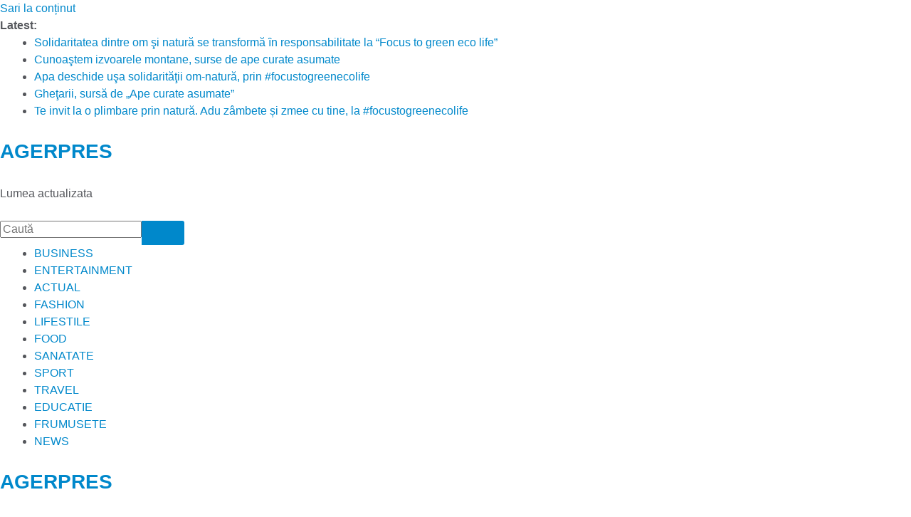

--- FILE ---
content_type: text/html; charset=UTF-8
request_url: https://agerpres.net/passet-di-limone-crema-de-lamaie-la-pahar/
body_size: 22769
content:
<!doctype html><html lang="ro-RO"><head><script data-no-optimize="1">var litespeed_docref=sessionStorage.getItem("litespeed_docref");litespeed_docref&&(Object.defineProperty(document,"referrer",{get:function(){return litespeed_docref}}),sessionStorage.removeItem("litespeed_docref"));</script> <meta charset="UTF-8"/><meta name="viewport" content="width=device-width, initial-scale=1"><link rel="profile" href="http://gmpg.org/xfn/11"/><meta name='robots' content='index, follow, max-image-preview:large, max-snippet:-1, max-video-preview:-1' /><title>„Passet di limone” – crema de lamaie la pahar - AGERPRES</title><link rel="canonical" href="https://agerpres.net/passet-di-limone-crema-de-lamaie-la-pahar/" /><meta property="og:locale" content="ro_RO" /><meta property="og:type" content="article" /><meta property="og:title" content="„Passet di limone” – crema de lamaie la pahar - AGERPRES" /><meta property="og:description" content="Passet di limone” sau Crema de&nbsp;lamaie&nbsp;la pahar este un desert racoritor si gustos de origine engleza. Se prepara din doar" /><meta property="og:url" content="https://agerpres.net/passet-di-limone-crema-de-lamaie-la-pahar/" /><meta property="og:site_name" content="AGERPRES" /><meta property="article:published_time" content="2023-07-18T18:37:51+00:00" /><meta property="article:modified_time" content="2023-07-19T18:38:00+00:00" /><meta property="og:image" content="https://agerpres.net/wp-content/uploads/2023/07/th-4-2.jpg" /><meta property="og:image:width" content="320" /><meta property="og:image:height" content="180" /><meta property="og:image:type" content="image/jpeg" /><meta name="author" content="admin" /><meta name="twitter:card" content="summary_large_image" /><meta name="twitter:label1" content="Scris de" /><meta name="twitter:data1" content="admin" /><meta name="twitter:label2" content="Timp estimat pentru citire" /><meta name="twitter:data2" content="1 minut" /> <script type="application/ld+json" class="yoast-schema-graph">{"@context":"https://schema.org","@graph":[{"@type":"Article","@id":"https://agerpres.net/passet-di-limone-crema-de-lamaie-la-pahar/#article","isPartOf":{"@id":"https://agerpres.net/passet-di-limone-crema-de-lamaie-la-pahar/"},"author":{"name":"admin","@id":"https://agerpres.net/#/schema/person/c0545e4dd2f725c3656358e8d45d0d13"},"headline":"„Passet di limone” – crema de lamaie la pahar","datePublished":"2023-07-18T18:37:51+00:00","dateModified":"2023-07-19T18:38:00+00:00","mainEntityOfPage":{"@id":"https://agerpres.net/passet-di-limone-crema-de-lamaie-la-pahar/"},"wordCount":240,"image":{"@id":"https://agerpres.net/passet-di-limone-crema-de-lamaie-la-pahar/#primaryimage"},"thumbnailUrl":"https://agerpres.net/wp-content/uploads/2023/07/th-4-2.jpg","articleSection":["FOOD","LIFESTILE"],"inLanguage":"ro-RO"},{"@type":"WebPage","@id":"https://agerpres.net/passet-di-limone-crema-de-lamaie-la-pahar/","url":"https://agerpres.net/passet-di-limone-crema-de-lamaie-la-pahar/","name":"„Passet di limone” – crema de lamaie la pahar - AGERPRES","isPartOf":{"@id":"https://agerpres.net/#website"},"primaryImageOfPage":{"@id":"https://agerpres.net/passet-di-limone-crema-de-lamaie-la-pahar/#primaryimage"},"image":{"@id":"https://agerpres.net/passet-di-limone-crema-de-lamaie-la-pahar/#primaryimage"},"thumbnailUrl":"https://agerpres.net/wp-content/uploads/2023/07/th-4-2.jpg","datePublished":"2023-07-18T18:37:51+00:00","dateModified":"2023-07-19T18:38:00+00:00","author":{"@id":"https://agerpres.net/#/schema/person/c0545e4dd2f725c3656358e8d45d0d13"},"breadcrumb":{"@id":"https://agerpres.net/passet-di-limone-crema-de-lamaie-la-pahar/#breadcrumb"},"inLanguage":"ro-RO","potentialAction":[{"@type":"ReadAction","target":["https://agerpres.net/passet-di-limone-crema-de-lamaie-la-pahar/"]}]},{"@type":"ImageObject","inLanguage":"ro-RO","@id":"https://agerpres.net/passet-di-limone-crema-de-lamaie-la-pahar/#primaryimage","url":"https://agerpres.net/wp-content/uploads/2023/07/th-4-2.jpg","contentUrl":"https://agerpres.net/wp-content/uploads/2023/07/th-4-2.jpg","width":320,"height":180},{"@type":"BreadcrumbList","@id":"https://agerpres.net/passet-di-limone-crema-de-lamaie-la-pahar/#breadcrumb","itemListElement":[{"@type":"ListItem","position":1,"name":"Home","item":"https://agerpres.net/"},{"@type":"ListItem","position":2,"name":"„Passet di limone” – crema de lamaie la pahar"}]},{"@type":"WebSite","@id":"https://agerpres.net/#website","url":"https://agerpres.net/","name":"agerpres.net","description":"Lumea actualizata","potentialAction":[{"@type":"SearchAction","target":{"@type":"EntryPoint","urlTemplate":"https://agerpres.net/?s={search_term_string}"},"query-input":{"@type":"PropertyValueSpecification","valueRequired":true,"valueName":"search_term_string"}}],"inLanguage":"ro-RO"},{"@type":"Person","@id":"https://agerpres.net/#/schema/person/c0545e4dd2f725c3656358e8d45d0d13","name":"admin","image":{"@type":"ImageObject","inLanguage":"ro-RO","@id":"https://agerpres.net/#/schema/person/image/","url":"https://agerpres.net/wp-content/litespeed/avatar/d9d2118cb2ce51dd24af4b1aa539f076.jpg?ver=1768962077","contentUrl":"https://agerpres.net/wp-content/litespeed/avatar/d9d2118cb2ce51dd24af4b1aa539f076.jpg?ver=1768962077","caption":"admin"},"sameAs":["https://agerpres.net"],"url":"https://agerpres.net/author/admin/"}]}</script> <link rel='dns-prefetch' href='//fonts.googleapis.com' /><link rel="alternate" type="application/rss+xml" title="AGERPRES &raquo; Flux" href="https://agerpres.net/feed/" /><link rel="alternate" type="application/rss+xml" title="AGERPRES &raquo; Flux comentarii" href="https://agerpres.net/comments/feed/" /><link rel="alternate" title="oEmbed (JSON)" type="application/json+oembed" href="https://agerpres.net/wp-json/oembed/1.0/embed?url=https%3A%2F%2Fagerpres.net%2Fpasset-di-limone-crema-de-lamaie-la-pahar%2F" /><link rel="alternate" title="oEmbed (XML)" type="text/xml+oembed" href="https://agerpres.net/wp-json/oembed/1.0/embed?url=https%3A%2F%2Fagerpres.net%2Fpasset-di-limone-crema-de-lamaie-la-pahar%2F&#038;format=xml" /><style id="litespeed-ucss">.lazyload{max-width:100%}.wp-block-image img{box-sizing:border-box;height:auto;max-width:100%;vertical-align:bottom}.wp-block-image .aligncenter{display:table;margin-left:auto;margin-right:auto}.wp-block-image figure{margin:0}ul{box-sizing:border-box;padding-left:2rem}:root{--wp--preset--font-size--normal:16px;--wp--preset--font-size--huge:42px}html :where(img[class*=wp-image-]){height:auto;max-width:100%}:where(figure){margin:0 0 1em}:root{--wp--preset--aspect-ratio--square:1;--wp--preset--aspect-ratio--4-3:4/3;--wp--preset--aspect-ratio--3-4:3/4;--wp--preset--aspect-ratio--3-2:3/2;--wp--preset--aspect-ratio--2-3:2/3;--wp--preset--aspect-ratio--16-9:16/9;--wp--preset--aspect-ratio--9-16:9/16;--wp--preset--color--black:#000000;--wp--preset--color--cyan-bluish-gray:#abb8c3;--wp--preset--color--white:#ffffff;--wp--preset--color--pale-pink:#f78da7;--wp--preset--color--vivid-red:#cf2e2e;--wp--preset--color--luminous-vivid-orange:#ff6900;--wp--preset--color--luminous-vivid-amber:#fcb900;--wp--preset--color--light-green-cyan:#7bdcb5;--wp--preset--color--vivid-green-cyan:#00d084;--wp--preset--color--pale-cyan-blue:#8ed1fc;--wp--preset--color--vivid-cyan-blue:#0693e3;--wp--preset--color--vivid-purple:#9b51e0;--wp--preset--gradient--vivid-cyan-blue-to-vivid-purple:linear-gradient(135deg,rgba(6,147,227,1) 0%,rgb(155,81,224) 100%);--wp--preset--gradient--light-green-cyan-to-vivid-green-cyan:linear-gradient(135deg,rgb(122,220,180) 0%,rgb(0,208,130) 100%);--wp--preset--gradient--luminous-vivid-amber-to-luminous-vivid-orange:linear-gradient(135deg,rgba(252,185,0,1) 0%,rgba(255,105,0,1) 100%);--wp--preset--gradient--luminous-vivid-orange-to-vivid-red:linear-gradient(135deg,rgba(255,105,0,1) 0%,rgb(207,46,46) 100%);--wp--preset--gradient--very-light-gray-to-cyan-bluish-gray:linear-gradient(135deg,rgb(238,238,238) 0%,rgb(169,184,195) 100%);--wp--preset--gradient--cool-to-warm-spectrum:linear-gradient(135deg,rgb(74,234,220) 0%,rgb(151,120,209) 20%,rgb(207,42,186) 40%,rgb(238,44,130) 60%,rgb(251,105,98) 80%,rgb(254,248,76) 100%);--wp--preset--gradient--blush-light-purple:linear-gradient(135deg,rgb(255,206,236) 0%,rgb(152,150,240) 100%);--wp--preset--gradient--blush-bordeaux:linear-gradient(135deg,rgb(254,205,165) 0%,rgb(254,45,45) 50%,rgb(107,0,62) 100%);--wp--preset--gradient--luminous-dusk:linear-gradient(135deg,rgb(255,203,112) 0%,rgb(199,81,192) 50%,rgb(65,88,208) 100%);--wp--preset--gradient--pale-ocean:linear-gradient(135deg,rgb(255,245,203) 0%,rgb(182,227,212) 50%,rgb(51,167,181) 100%);--wp--preset--gradient--electric-grass:linear-gradient(135deg,rgb(202,248,128) 0%,rgb(113,206,126) 100%);--wp--preset--gradient--midnight:linear-gradient(135deg,rgb(2,3,129) 0%,rgb(40,116,252) 100%);--wp--preset--font-size--small:13px;--wp--preset--font-size--medium:20px;--wp--preset--font-size--large:36px;--wp--preset--font-size--x-large:42px;--wp--preset--spacing--20:0.44rem;--wp--preset--spacing--30:0.67rem;--wp--preset--spacing--40:1rem;--wp--preset--spacing--50:1.5rem;--wp--preset--spacing--60:2.25rem;--wp--preset--spacing--70:3.38rem;--wp--preset--spacing--80:5.06rem;--wp--preset--shadow--natural:6px 6px 9px rgba(0, 0, 0, 0.2);--wp--preset--shadow--deep:12px 12px 50px rgba(0, 0, 0, 0.4);--wp--preset--shadow--sharp:6px 6px 0px rgba(0, 0, 0, 0.2);--wp--preset--shadow--outlined:6px 6px 0px -3px rgba(255, 255, 255, 1), 6px 6px rgba(0, 0, 0, 1);--wp--preset--shadow--crisp:6px 6px 0px rgba(0, 0, 0, 1);--bs-blue:#0d6efd;--bs-indigo:#6610f2;--bs-purple:#6f42c1;--bs-pink:#d63384;--bs-red:#dc3545;--bs-orange:#fd7e14;--bs-yellow:#ffc107;--bs-green:#198754;--bs-teal:#20c997;--bs-cyan:#0dcaf0;--bs-white:#fff;--bs-gray:#6c757d;--bs-gray-dark:#343a40;--bs-primary:#0d6efd;--bs-secondary:#6c757d;--bs-success:#198754;--bs-info:#0dcaf0;--bs-warning:#ffc107;--bs-danger:#dc3545;--bs-light:#f8f9fa;--bs-dark:#212529;--bs-font-sans-serif:system-ui,-apple-system,"Segoe UI",Roboto,"Helvetica Neue",Arial,"Noto Sans","Liberation Sans",sans-serif,"Apple Color Emoji","Segoe UI Emoji","Segoe UI Symbol","Noto Color Emoji";--bs-font-monospace:SFMono-Regular,Menlo,Monaco,Consolas,"Liberation Mono","Courier New",monospace;--bs-gradient:linear-gradient(180deg, rgba(255, 255, 255, 0.15), rgba(255, 255, 255, 0))}::after,::before{box-sizing:border-box}@media (prefers-reduced-motion:no-preference){:root{scroll-behavior:smooth}}body{margin:0;font-family:var(--bs-font-sans-serif);font-size:1rem;background-color:#fff;-webkit-text-size-adjust:100%;-webkit-tap-highlight-color:#fff0}h1,h2,h3,h4{margin-bottom:.5rem}h1{font-size:calc(1.375rem + 1.5vw)}@media (min-width:1200px){h1{font-size:2.5rem}}h2{font-size:calc(1.325rem + .9vw)}@media (min-width:1200px){h2{font-size:2rem}}h3{font-size:calc(1.3rem + .6vw)}@media (min-width:1200px){h3{font-size:1.75rem}}h4{font-size:calc(1.275rem + .3vw)}@media (min-width:1200px){h4{font-size:1.5rem}}p,ul{margin-bottom:1rem}figure{margin:0 0 1rem}img{vertical-align:middle}label{display:inline-block;font-weight:600}button:focus:not(:focus-visible){outline:0}button,input{margin:0;font-family:inherit}button{line-height:inherit;color:#fff;padding:17px 30px;font-size:14px;outline:0;transition:all .5s ease;border-radius:0 3px 3px 0;background:#0088cb;position:relative;border:0;font-weight:600}input{font-size:inherit}button:not(:disabled){cursor:pointer}::-moz-focus-inner{padding:0;border-style:none}::-webkit-datetime-edit-day-field,::-webkit-datetime-edit-fields-wrapper,::-webkit-datetime-edit-hour-field,::-webkit-datetime-edit-minute,::-webkit-datetime-edit-month-field,::-webkit-datetime-edit-text,::-webkit-datetime-edit-year-field{padding:0}::-webkit-inner-spin-button{height:auto}::-webkit-search-decoration{-webkit-appearance:none}::-webkit-color-swatch-wrapper{padding:0}::file-selector-button{font:inherit}::-webkit-file-upload-button{font:inherit;-webkit-appearance:button}.container{width:100%;padding-right:var(--bs-gutter-x,.75rem);padding-left:var(--bs-gutter-x,.75rem);margin-right:auto;margin-left:auto}@media (min-width:576px){.container{max-width:540px}}@media (min-width:768px){.container{max-width:720px}}@media (min-width:992px){.container{max-width:960px}}@media (min-width:1200px){.container{max-width:1140px}}@media (min-width:1400px){.container{max-width:1320px}}.row{--bs-gutter-x:1.5rem;--bs-gutter-y:0;display:flex;flex-wrap:wrap;margin-top:calc(var(--bs-gutter-y)*-1);margin-right:calc(var(--bs-gutter-x)*-.5);margin-left:calc(var(--bs-gutter-x)*-.5)}.row>*{flex-shrink:0;width:100%;max-width:100%;padding-right:calc(var(--bs-gutter-x)*.5);padding-left:calc(var(--bs-gutter-x)*.5);margin-top:var(--bs-gutter-y)}@media (min-width:576px){.col-sm-12{flex:0 0 auto;width:100%}}@media (min-width:768px){.col-md-12,.col-md-6{flex:0 0 auto;width:50%}.col-md-12{width:100%}}@media (min-width:992px){.col-lg-12,.col-lg-3{flex:0 0 auto;width:25%}.col-lg-12{width:100%}}.nav,.navbar{display:flex;flex-wrap:wrap}.nav{padding-left:0;margin-bottom:0;list-style:none}.navbar{align-items:center;justify-content:space-between;padding-top:.5rem;padding-bottom:.5rem}.clearfix::after{display:block;clear:both;content:""}@font-face{font-display:swap;font-family:"remixicon";src:url(/wp-content/themes/neoton/assets/fonts/remixicon.eot?t=1590207869815);src:url(/wp-content/themes/neoton/assets/fonts/remixicon.eot?t=1590207869815#iefix)format("embedded-opentype"),url(/wp-content/themes/neoton/assets/fonts/remixicon.woff2?t=1590207869815)format("woff2"),url(/wp-content/themes/neoton/assets/fonts/remixicon.woff?t=1590207869815)format("woff"),url(/wp-content/themes/neoton/assets/fonts/remixicon.ttf?t=1590207869815)format("truetype"),url(/wp-content/themes/neoton/assets/fonts/remixicon.svg?t=1590207869815#remixicon)format("svg");font-display:swap}[class^=ri-]{font-family:"remixicon"!important;font-style:normal;-webkit-font-smoothing:antialiased;-moz-osx-font-smoothing:grayscale}.ri-calendar-line:before{content:""}.ri-chat-4-line:before{content:""}.ri-close-fill:before{content:""}.ri-file-copy-line:before{content:""}.ri-user-3-line:before{content:""}.single h1,.single h2,.single h3,.single h4{clear:none}.back-blog-details .bs-img{margin-bottom:35px;position:relative;z-index:0}.bs-img{border-radius:0;position:relative;overflow:hidden}.bs-img img{width:100%}.single-post .back-blog-details .type-post .single-content-full,button{overflow:visible}.ps-navigation{margin-bottom:50px}.ps-navigation ul a{background:#fff0;color:#55575c;border-radius:3px;font-weight:700}.ps-navigation ul a span{vertical-align:middle;display:block;font-weight:400;text-transform:capitalize}.ps-navigation ul a i{vertical-align:text-top}.back-blog-details .type-post .tag-line a:hover,.menu-area .navbar ul li:hover a,.single .ps-navigation .next:hover span,.single .ps-navigation .prev:hover span{color:#0088cb}.ps-navigation ul li.next{float:right}.ps-navigation ul li.prev{float:left}.ps-navigation ul li:nth-child(2){text-align:right}.back-blog-details .type-post{background:#fff;margin-bottom:0}.back-blog-details .type-post .single-content-full{padding:12px 0 0;overflow:hidden}.back-blog-details .type-post .tag-line{padding:0}.back-blog-details .type-post .tag-line i:before{position:relative;top:2px;margin-right:3px;color:#0088cb}.back-blog-details .type-post .tag-line a{font-weight:400;color:#55575c}.back-blog-details .ps-navigation ul{list-style:none;margin:0}.back-blog-details .bs-desc{margin-top:0;font-size:18px}.back-blog-details .bs-desc p:last-child{margin-bottom:10px}.single .tag-line{position:relative;color:#55575c}.single .tag-line a{display:inline-block;margin-right:0;margin-left:0;margin-bottom:0;padding:0;border-radius:0;position:relative}.single .ps-navigation{margin:60px 0 0}.single .ps-navigation .next,.single .ps-navigation .prev{width:50%;transition:all .5s ease}.single .ps-navigation .next i,.single .ps-navigation .prev i{position:relative;top:-4px}.single .ps-navigation .prev .next_link,.single-post .ps-navigation .next_link i:before{margin-left:0}.single .ps-navigation .next .next_link{margin-right:0}.single .ps-navigation .next_link{text-transform:uppercase;color:#909090}.single .ps-navigation .link_text{display:inline-block;font-size:20px;font-weight:500;color:#0d1e50}.single-post .ps-navigation{border-top:1px solid rgb(170 170 170/.25);border-bottom:1px solid rgb(170 170 170/.25);padding:30px 0}.single-post .ps-navigation .link_text{font-size:16px}.single-post .single-posts-meta{margin:0!important;display:flex;align-items:center;flex-wrap:wrap}.single-post .single-posts-meta li{list-style:none;display:inline-block;padding-right:20px;color:#55575c;font-size:14px}.single-post .single-posts-meta li span i{font-size:15px;margin-right:3px;color:#0088cb;position:relative;top:2px}.single-post .single-posts-meta li.post-comment i:before{font-size:15px;position:relative;top:3px;margin-right:2px;color:#0088cb}body.single-post{background:#fff}.single #content h4{margin-bottom:17px}#back-header{width:100%;z-index:9}#back-header .header-inner,.back-footer .widget.widget_nav_menu ul li{position:relative}#back-header .back-header-quote,#back-header .back-table{display:flex;align-items:center;justify-content:space-between}#back-header .back-table{width:100%;position:relative}#back-header .back-table .header-logo{display:flex;flex:1}#back-header .logo-area{position:relative;z-index:9;float:left;margin-right:20px;line-height:40px}#back-header .logo-area a{font-weight:700;color:#0d1e50;transition:all .3s ease 0s;font-size:30px}#back-header .logo-area a img{display:inline-block;vertical-align:middle}.menu-area{padding-top:0;padding-bottom:0}.menu-area .navbar{margin-bottom:0;border:0;float:right;padding:0;margin-right:25px}.menu-area .navbar ul{margin:0;padding:0;text-align:left}.menu-area .navbar ul li{position:relative;display:inline-block;transition:all .3s ease 0s;padding:30px 0;font-size:16px}.menu-area .navbar ul li a{color:#101010;font-size:15px;padding-left:18px;padding-right:18px}.menu-area .navbar ul li>a{display:block;text-decoration:none;transition:all .3s ease 0s;overflow:hidden;font-weight:600}.offcanvas-icon{margin:0 0 0 28px;padding:12px 0;list-style:none}.offcanvas-icon .back-nav-link .nav-menu-link span{height:3px;width:30px;display:block;background:#030c26;transition:none;cursor:pointer;list-style:none;border-radius:5px;margin:5px 0}.offcanvas-icon .back-nav-link .nav-menu-link span.hum1{width:24px;margin-left:auto}.offcanvas-icon .back-nav-link .nav-menu-link span.hum3{width:20px;margin-left:auto}#mobile_menu ul li a{width:100%;border-bottom:0}.sidenav .widget_nav_menu{padding:0!important}.sidebarmenu-area.back-mobile-hamburger{display:none!important}.navbar{position:static!important}.menu-wrap-off{position:fixed;z-index:999;width:100%;right:0;top:-1px;height:100%;background:#fff;padding:46px 30px 50px 50px;font-size:1.15em;-webkit-transform:translate3d(450px,0,0);transform:translate3d(450px,0,0);-webkit-transition:-webkit-transform .4s;transition:transform .4s;-webkit-transition-timing-function:cubic-bezier(.7,0,.3,1);transition-timing-function:cubic-bezier(.7,0,.3,1);max-width:450px;overflow-y:auto;box-shadow:0 0 45px rgb(0 0 0/.06)}.menu-wrap-off .inner-offcan{margin:0 auto;width:100%;max-width:1200px;padding:50px 0 0;overflow-x:hidden;overflow-y:auto}.menu-wrap-off .inner-offcan .back-nav-link{position:absolute;left:49px;top:30px;display:block;z-index:99}.menu-wrap-off .inner-offcan .back-nav-link .close-button{color:#fff;display:block;transition:none;font-size:24px;background:#0088cb;width:40px;height:40px;line-height:40px;border-radius:50%;text-align:center}.inner-offcan{opacity:0;transition:all .8s ease}.back-footer{background:#161b2b;position:relative;background-position:center top!important}.back-footer .widget{margin:0 0 30px;overflow:hidden}.footer-0{padding-right:50px}.footer-1,.footer-2{padding-left:50px}.back-footer{font-size:18px;color:#fff}.back-footer .widget.widget_nav_menu ul li a{position:relative;padding:4px 0!important;display:inline-block;color:#e0e0e0}.back-footer .widget.widget_nav_menu ul.menu{margin-top:-5px}.back-footer .footer-top{padding:80px 0 50px}.back-footer .footer-top h3.footer-title{color:#fff;font-size:22px;font-weight:700;letter-spacing:0;position:relative;margin-bottom:42px;padding-bottom:15px}.back-footer .footer-top h3.footer-title:after{content:"";width:50px;height:3px;background:#0088cb;position:absolute;bottom:-3px;right:0;left:0;margin-left:0;border-radius:0;-webkit-transition:all .3s ease;transition:all .3s ease;z-index:0}.back-footer a{color:#e0e0e0}.back-footer .widget.widget_nav_menu ul li a:hover,.back-footer a:hover,.sidenav .widget_nav_menu ul li a:hover{color:#0088cb}.back-footer ul{padding:0;margin:0;list-style:none}.back-footer ul li:last-child{padding-bottom:0}.footer-bottom{background:#fff0}.footer-bottom .container{border-top:1px solid rgb(255 255 255/.102);padding:20px 0;max-width:1112px}.footer-bottom .row{align-items:center}.footer-bottom .copyright p{margin:0;line-height:35px}.back-footer a:focus{color:#0088cb}.clearfix:after,.clearfix:before{content:" ";display:table}.clearfix:after{clear:both}.clearfix{*zoom:1}@media print{*{background:0 0!important;color:#000!important;box-shadow:none!important;text-shadow:none!important}a,a:visited{text-decoration:underline}a[href]:after{content:" ("attr(href)")"}a[href^="#"]:after{content:""}img{page-break-inside:avoid;max-width:100%!important}@page{margin:.5cm}h2,h3,p{orphans:3;widows:3}h2,h3{page-break-after:avoid}}.ps-navigation{margin-top:70px;margin-left:auto;margin-right:auto;width:100%}.ps-navigation ul{margin:0!important;list-style:none}.ps-navigation ul .prev{display:inline-block;text-align:left}.ps-navigation ul .next{display:inline-block;text-align:right;word-break:break-all}.ps-navigation ul a{text-transform:uppercase}.ps-navigation ul a span:first-child{margin-top:0}.ps-navigation ul a:hover{color:#030c26}.related .star-rating::beforee{top:50%!important;right:50%!important;transform:translate(50%,-50%)}body,html{font-size:16px;color:#55575c;font-family:"League Spartan",sans-serif;vertical-align:baseline;line-height:1.5;font-weight:400;overflow-x:hidden}img{border:0;height:auto;max-width:100%}p{margin:0 0 26px}h1,ul{padding:0}h1,h2,h3,h4{color:#0d1e50;letter-spacing:0;font-size:40px;line-height:50px;font-weight:700}h2,h3,h4{margin:0 0 26px;padding:0;font-size:36px;line-height:46px}h3,h4{font-size:28px;line-height:42px}h4{font-size:26px;line-height:36px}a{transition:all .3s ease 0s;text-decoration:none!important;outline:0!important;color:#0088cb;background-color:#fff0}a:active,a:hover{text-decoration:none;color:#0088cb}ul{margin:0 0 1.5em 3em;list-style:disc}::-moz-selection{background:#030c26;text-shadow:none;color:#fff}::selection{background:#030c26;text-shadow:none;color:#fff}input[type=checkbox]{margin-right:8px;vertical-align:text-top;box-sizing:border-box;padding:0}button:hover{background:#0088cb;color:#fff}.main-contain #content{padding-top:60px;padding-bottom:60px}a:active,a:focus,a:hover{color:#030c26}a:focus{outline:thin dotted}a:active,a:hover{outline:0}.sidenav .widget_nav_menu ul li:before,.sticky-logo{display:none}.sidenav{width:100%}.sidenav.offcanvas-icon{margin:0;padding:0}.sidenav .widget{padding:0}.sidenav .widget_nav_menu ul{padding:0;margin:0;text-align:left}.sidenav .widget_nav_menu ul li{list-style:none;border:0;margin-left:0;padding:0;position:relative}.sidenav .widget_nav_menu ul li a{font-size:17px;padding:25px 0;display:block;color:#333;line-height:45px;font-weight:500}.back-breadcrumbs{position:relative;background:#fbfafa}.back-breadcrumbs .breadcrumbs-inner{padding:60px 0;text-align:center;position:relative;max-width:700px;margin:0 auto}.back-breadcrumbs .page-title{margin:0 auto;padding-bottom:0!important;color:#000}.back-breadcrumbs.porfolio-details{position:relative}.col-lg-12.bk-no-side{max-width:900px;margin:0 auto}@media only screen and (min-width:1300px){.container{max-width:1170px;width:100%}}@media only screen and (min-width:992px){.mobile-menus{display:none}}@media only screen and (max-width:1199px){.footer-bottom .container{padding:36px 15px}.footer-0{padding-right:13px}}@media only screen and (max-width:991px){.navbar{position:relative!important}.sidebarmenu-area{display:none}#back-header .logo-area{line-height:1.5}#back-header .logo-area a{font-size:27px}.footer-1,.footer-2{padding-left:15px;padding-top:20px}.sidebarmenu-area.back-mobile-hamburger{display:block!important}.back-cols.menu-responsive{display:none}.sidenav .widget_nav_menu ul li a{padding:13px 0;line-height:26px}.menu-wrap-off{padding:55px 50px 50px}.sidenav .widget_nav_menu ul li+li{border-top:1px solid #f4f4f4}.sidenav .widget_nav_menu ul li:last-child{border-bottom:none!important}#back-header .back-table{padding:10px 0}}@media only screen and (max-width:767px){.back-footer .copyright.text-left{text-align:center!important}.back-footer .col-md-6.back-copy-menu{order:2}}@media only screen and (max-width:480px){h1{font-size:32px!important;line-height:40px!important}.back-breadcrumbs .breadcrumbs-inner{padding:20px 0 35px}.offcanvas-icon{margin:0 0 0 18px}.footer-bottom .copyright p{line-height:28px;margin:10px 0 0}}#moove_gdpr_cookie_modal span.tab-title,article,aside,figure,footer,header,nav,section{display:block}video{display:inline-block;vertical-align:baseline}h1{margin:.67em 0}figure{margin:1em 0}button{text-transform:none;-webkit-appearance:button;cursor:pointer}button::-moz-focus-inner,input::-moz-focus-inner{border:0;padding:0}input{line-height:normal}i{font-style:italic}html{box-sizing:border-box}*,:after,:before{box-sizing:inherit}body{background:#fff}.back-breadcrumbs .page-title{word-break:break-word}.back-footer .widget_rss li{margin-bottom:7px}.single .bs-img img{width:auto!important}.aligncenter{clear:both;display:block;margin-left:auto;margin-right:auto}.clear-fix,h1,h2,h3,h4{clear:both}.widget{margin:0 0 3em}.menu-area .navbar ul li{text-align:center}@font-face{font-display:swap;font-family:Nunito;src:url(/wp-content/plugins/gdpr-cookie-compliance/dist/fonts/nunito-v8-latin-regular.eot);src:url(/wp-content/plugins/gdpr-cookie-compliance/dist/fonts/nunito-v8-latin-regular.eot?#iefix)format("embedded-opentype"),url(/wp-content/plugins/gdpr-cookie-compliance/dist/fonts/nunito-v8-latin-regular.woff2)format("woff2"),url(/wp-content/plugins/gdpr-cookie-compliance/dist/fonts/nunito-v8-latin-regular.woff)format("woff"),url(/wp-content/plugins/gdpr-cookie-compliance/dist/fonts/nunito-v8-latin-regular.ttf)format("truetype"),url(/wp-content/plugins/gdpr-cookie-compliance/dist/fonts/nunito-v8-latin-regular.svg#svgFontName)format("svg");font-style:normal;font-weight:400;font-display:swap}@font-face{font-display:swap;font-family:Nunito;src:url(/wp-content/plugins/gdpr-cookie-compliance/dist/fonts/nunito-v8-latin-700.eot);src:url(/wp-content/plugins/gdpr-cookie-compliance/dist/fonts/nunito-v8-latin-700.eot?#iefix)format("embedded-opentype"),url(/wp-content/plugins/gdpr-cookie-compliance/dist/fonts/nunito-v8-latin-700.woff2)format("woff2"),url(/wp-content/plugins/gdpr-cookie-compliance/dist/fonts/nunito-v8-latin-700.woff)format("woff"),url(/wp-content/plugins/gdpr-cookie-compliance/dist/fonts/nunito-v8-latin-700.ttf)format("truetype"),url(/wp-content/plugins/gdpr-cookie-compliance/dist/fonts/nunito-v8-latin-700.svg#svgFontName)format("svg");font-style:normal;font-weight:700;font-display:swap}#moove_gdpr_cookie_modal .cookie-switch input,.gdpr_lightbox-hide{display:none}#moove_gdpr_cookie_info_bar .moove-gdpr-cookie-notice button.change-settings-button{padding:0;display:inline-block;border:0;box-shadow:none;background-color:#fff0;color:inherit;text-decoration:underline;cursor:pointer;transition:all .2s ease;font-size:inherit;text-transform:inherit;font-weight:inherit;letter-spacing:inherit;line-height:inherit}.cookie-switch:focus{border-radius:50px}#moove_gdpr_cookie_modal .mgbutton:focus,.cookie-switch:focus{box-shadow:1px 1px 5px #010101}#moove_gdpr_cookie_info_bar .gdpr-fbo-0{-ms-flex-order:1;order:1}.gdpr-sr-only{position:absolute;width:1px;height:1px;padding:0;margin:-1px;overflow:hidden;clip:rect(0,0,0,0);white-space:nowrap;border:0}#moove_gdpr_cookie_info_bar{content-visibility:auto}#moove_gdpr_cookie_info_bar .moove-gdpr-button-holder{display:-ms-flexbox;display:flex;-ms-flex-align:center;align-items:center}#moove_gdpr_cookie_modal .cookie-switch .cookie-slider{overflow:visible;box-shadow:1px 1px #fff0;position:absolute;cursor:pointer;top:0;left:0;right:0;bottom:0;background-color:red;transition:.4s;margin:0;padding:0}#moove_gdpr_cookie_modal{margin:0 auto;min-height:60vh;font-family:Nunito,sans-serif;content-visibility:hidden}#moove_gdpr_cookie_modal button{letter-spacing:0;cursor:pointer}#moove_gdpr_cookie_modal *{-webkit-font-smoothing:antialiased;-moz-osx-font-smoothing:grayscale;font-family:inherit}#moove_gdpr_cookie_modal .cookie-switch{position:relative;display:inline-block;width:50px;height:30px;padding:0}#moove_gdpr_cookie_modal .cookie-switch .cookie-slider:before{position:absolute;content:"";height:26px;width:26px;left:1px;bottom:1px;transition:.4s;border:1px solid #f2f2f2;border-radius:50%;background-color:#fff;box-shadow:0 5px 15px 0 rgb(0 0 0/.25);display:block;box-sizing:content-box}#moove_gdpr_cookie_modal .cookie-switch .cookie-slider:after{content:attr(data-text-disabled);position:absolute;top:0;left:60px;font-weight:700;font-size:16px;line-height:30px;color:red;display:block;white-space:nowrap}#moove_gdpr_cookie_modal .cookie-switch .cookie-slider.cookie-round{border-radius:34px}#moove_gdpr_cookie_modal .cookie-switch .cookie-slider.cookie-round:before{border-radius:50%}#moove_gdpr_cookie_modal .cookie-switch .cookie-slider.gdpr-sr:after{display:none}#moove_gdpr_cookie_modal .cookie-switch .gdpr-sr-enable{display:none;color:#2e9935}#moove_gdpr_cookie_modal .cookie-switch .gdpr-sr-disable{display:block;color:red}#moove_gdpr_cookie_modal .cookie-switch .gdpr-sr-label{position:absolute;top:0;left:60px;font-weight:700;font-size:16px;line-height:30px;color:red;display:block;white-space:nowrap}#moove_gdpr_cookie_modal .cookie-switch input:checked+.cookie-slider{background-color:#2e9935}#moove_gdpr_cookie_modal .cookie-switch input:checked+.cookie-slider:after{content:attr(data-text-enable);color:#2e9935;white-space:nowrap}#moove_gdpr_cookie_modal .cookie-switch input:checked+.cookie-slider .gdpr-sr-enable{display:block}#moove_gdpr_cookie_modal .cookie-switch input:checked+.cookie-slider .gdpr-sr-disable{display:none}#moove_gdpr_cookie_modal .cookie-switch input:focus+.cookie-slider{box-shadow:0 0 1px #2e9935}#moove_gdpr_cookie_modal .cookie-switch input:checked+.cookie-slider:before{transform:translateX(20px)}#moove_gdpr_cookie_modal a,#moove_gdpr_cookie_modal button{outline:0;box-shadow:none;text-shadow:none}#moove_gdpr_cookie_modal .moove-gdpr-modal-content{color:#000;background-color:#fff;width:900px;width:80vw;max-width:1170px;min-height:600px;border-radius:10px;position:relative;margin:0 auto}#moove_gdpr_cookie_modal .moove-gdpr-modal-content .gdpr-cc-form-fieldset{background-color:#fff0}#moove_gdpr_cookie_modal .moove-gdpr-modal-content.logo-position-left .moove-gdpr-company-logo-holder{text-align:left}#moove_gdpr_cookie_modal .moove-gdpr-modal-content.moove_gdpr_modal_theme_v1 .main-modal-content{display:-ms-flexbox;display:flex;-ms-flex-flow:column;flex-flow:column;height:100%}#moove_gdpr_cookie_modal .moove-gdpr-modal-content.moove_gdpr_modal_theme_v1 .moove-gdpr-modal-footer-content .moove-gdpr-button-holder button.mgbutton{margin:2px}#moove_gdpr_cookie_modal .moove-gdpr-modal-content .moove-gdpr-modal-close{position:absolute;text-decoration:none;top:-30px;right:-30px;display:block;width:60px;height:60px;line-height:60px;text-align:center;border-radius:50%;background:#fff0;padding:0;z-index:99;margin:0;outline:0;box-shadow:none;border:0}#moove_gdpr_cookie_modal .moove-gdpr-modal-content .moove-gdpr-modal-close:hover span.gdpr-icon{background-color:#fff;color:#0c4da2}#moove_gdpr_cookie_modal .moove-gdpr-modal-content .moove-gdpr-modal-close span.gdpr-icon{display:block;width:60px;height:60px;line-height:60px;font-size:48px;color:#fff;border-radius:50%;transition:all .3s ease}#moove_gdpr_cookie_modal .moove-gdpr-modal-content .moove-gdpr-company-logo-holder{padding:0;margin-bottom:25px}#moove_gdpr_cookie_modal .moove-gdpr-modal-content .moove-gdpr-company-logo-holder img{max-height:75px;max-width:70%;width:auto;display:inline-block}#moove_gdpr_cookie_modal .moove-gdpr-modal-content .moove-gdpr-tab-main span.tab-title{font-weight:700;font-size:28px;line-height:1.2;padding:0;color:#000;margin:0 0 25px}#moove_gdpr_cookie_modal .moove-gdpr-modal-content .moove-gdpr-tab-main .moove-gdpr-tab-main-content{display:-ms-flexbox;display:flex;-ms-flex-flow:column;flex-flow:column;max-height:calc(100% - 155px);overflow-y:auto;padding-right:20px;padding-bottom:15px}#moove_gdpr_cookie_modal .moove-gdpr-modal-content .moove-gdpr-tab-main .moove-gdpr-tab-main-content p{font-weight:400;font-size:16px;line-height:1.4;margin-bottom:18px;margin-top:0;padding:0;color:#000}#moove_gdpr_cookie_modal .moove-gdpr-modal-content .moove-gdpr-tab-main .moove-gdpr-status-bar{padding:5px;margin-right:10px;margin-bottom:15px}#moove_gdpr_cookie_modal .moove-gdpr-modal-content .moove-gdpr-tab-main .moove-gdpr-status-bar .gdpr-cc-form-wrap,#moove_gdpr_cookie_modal .moove-gdpr-modal-content .moove-gdpr-tab-main .moove-gdpr-status-bar .gdpr-cc-form-wrap .gdpr-cc-form-fieldset{border:0;padding:0;margin:0;box-shadow:none}#moove_gdpr_cookie_modal .moove-gdpr-modal-content .moove-gdpr-tab-main .moove-gdpr-status-bar .gdpr-cc-form-wrap .gdpr-cc-form-fieldset:hover label{color:#09a501}#moove_gdpr_cookie_modal .moove-gdpr-modal-content .moove-gdpr-modal-footer-content{display:-ms-flexbox;display:flex;-ms-flex-align:center;align-items:center;height:130px;position:absolute;left:0;bottom:0;width:100%;background-color:#f1f1f1;z-index:15;border-radius:5px}#moove_gdpr_cookie_modal .moove-gdpr-modal-content .moove-gdpr-modal-footer-content:before{content:"";position:absolute;bottom:130px;left:60px;right:60px;height:1px;display:block;background-color:#c9c8c8}#moove_gdpr_cookie_modal .moove-gdpr-modal-content .moove-gdpr-modal-footer-content .moove-gdpr-button-holder{width:calc(100% + 16px);display:-ms-flexbox;display:flex;padding:0 60px;-ms-flex-pack:justify;justify-content:space-between;margin:0-2px;-ms-flex-wrap:wrap;flex-wrap:wrap}#moove_gdpr_cookie_modal .moove-gdpr-modal-content .moove-gdpr-modal-footer-content .moove-gdpr-button-holder button.mgbutton{margin:8px;text-decoration:none;border-radius:150px;color:#fff;padding:15px 10px;transition:all .3s ease;border:1px solid #fff0;min-width:160px;text-align:center;text-transform:none;letter-spacing:0;font-weight:700;font-size:14px;line-height:20px;cursor:pointer}#moove_gdpr_cookie_modal .moove-gdpr-modal-content .moove-gdpr-modal-footer-content .moove-gdpr-button-holder button.mgbutton.moove-gdpr-modal-save-settings:hover{background-color:#fff}#moove_gdpr_cookie_modal .moove-gdpr-modal-content .moove-gdpr-modal-footer-content .moove-gdpr-button-holder button.mgbutton.moove-gdpr-modal-save-settings{color:#fff;display:none}#moove_gdpr_cookie_modal .moove-gdpr-modal-content .moove-gdpr-modal-left-content{width:40%;display:inline-block;float:left;padding:40px 60px;position:absolute;height:100%;top:0;box-shadow:0 0 30px 0 rgb(35 35 35/.1);background:#fff;z-index:10;left:0;border-top-left-radius:5px;border-bottom-left-radius:5px}#moove_gdpr_cookie_modal .moove-gdpr-modal-content .moove-gdpr-modal-left-content .moove-gdpr-branding-cnt{position:absolute;bottom:0;padding-bottom:30px;left:60px;right:60px}#moove_gdpr_cookie_modal .moove-gdpr-modal-content .moove-gdpr-modal-left-content .moove-gdpr-branding-cnt a{color:#000;font-weight:700;font-size:13px;letter-spacing:-.3px;padding:20px 0;position:relative;top:10px;text-decoration:none;display:block}#moove_gdpr_cookie_modal .moove-gdpr-modal-content .moove-gdpr-modal-left-content .moove-gdpr-branding-cnt a span{display:inline-block;text-decoration:underline}#moove_gdpr_cookie_modal .moove-gdpr-modal-content .moove-gdpr-modal-left-content #moove-gdpr-menu{padding:0;list-style:none;margin:0;z-index:12}#moove_gdpr_cookie_modal .moove-gdpr-modal-content .moove-gdpr-modal-left-content #moove-gdpr-menu li{padding:0;list-style:none;margin:0 0 7px}#moove_gdpr_cookie_modal .moove-gdpr-modal-content .moove-gdpr-modal-left-content #moove-gdpr-menu li.menu-item-selected button{background-color:#fff;border-color:#f1f1f1;color:#000}#moove_gdpr_cookie_modal .moove-gdpr-modal-content .moove-gdpr-modal-left-content #moove-gdpr-menu li button{display:-ms-flexbox;display:flex;-ms-flex-align:center;align-items:center;font-weight:800;font-size:14px;text-decoration:none;text-transform:uppercase;background-color:#f1f1f1;border:1px solid #f1f1f1;line-height:1.1;padding:13px 20px;color:#0c4da2;width:100%;transition:all .3s ease;border-radius:5px;text-align:left;white-space:normal}#moove_gdpr_cookie_modal .moove-gdpr-modal-content .moove-gdpr-modal-left-content #moove-gdpr-menu li button span.gdpr-nav-tab-title{display:-ms-inline-flexbox;display:inline-flex;-ms-flex-align:center;align-items:center;width:calc(100% - 40px)}#moove_gdpr_cookie_modal .moove-gdpr-modal-content .moove-gdpr-modal-right-content{width:60%;display:inline-block;float:right;padding:40px 60px;position:absolute;top:0;height:auto;right:0;background-color:#f1f1f1;border-top-right-radius:5px;border-bottom-right-radius:5px}#moove_gdpr_cookie_modal .moove-gdpr-modal-content .moove-gdpr-tab-main .moove-gdpr-status-bar:after,.moove-clearfix:after{content:"";display:table;clear:both}#moove_gdpr_cookie_info_bar{position:fixed;bottom:0;left:0;width:100%;min-height:60px;max-height:400px;color:#fff;z-index:9900;background-color:#202020;border-top:1px solid #fff;font-family:Nunito,sans-serif;transition:bottom .3s cubic-bezier(.17,.04,.03,.94)}#moove_gdpr_cookie_info_bar *{font-family:inherit;-webkit-font-smoothing:antialiased;-moz-osx-font-smoothing:grayscale;box-sizing:border-box}#moove_gdpr_cookie_info_bar.moove-gdpr-info-bar-hidden{bottom:-400px}#moove_gdpr_cookie_info_bar.moove-gdpr-align-center{text-align:center}#moove_gdpr_cookie_info_bar.moove-gdpr-dark-scheme{background-color:#202020;border-top:1px solid #fff}#moove_gdpr_cookie_info_bar.moove-gdpr-dark-scheme .moove-gdpr-info-bar-container .moove-gdpr-info-bar-content p,#moove_gdpr_cookie_info_bar.moove-gdpr-dark-scheme p{color:#fff}#moove_gdpr_cookie_info_bar.moove-gdpr-dark-scheme .moove-gdpr-info-bar-container .moove-gdpr-info-bar-content button{text-decoration:underline;outline:0;transition:all .2s ease}#moove_gdpr_cookie_info_bar.moove-gdpr-dark-scheme .moove-gdpr-info-bar-container .moove-gdpr-info-bar-content button.mgbutton:focus,#moove_gdpr_cookie_info_bar.moove-gdpr-dark-scheme .moove-gdpr-info-bar-container .moove-gdpr-info-bar-content button.mgbutton:hover{background-color:#fff}#moove_gdpr_cookie_info_bar .moove-gdpr-info-bar-container{padding:10px 40px;position:static;display:inline-block}#moove_gdpr_cookie_info_bar .moove-gdpr-info-bar-container .moove-gdpr-info-bar-content{padding-left:30px;padding-right:30px;text-align:left;display:-ms-flexbox;display:flex;-ms-flex-align:center;align-items:center;width:100%}#moove_gdpr_cookie_info_bar .moove-gdpr-info-bar-container .moove-gdpr-info-bar-content p{margin:0;font-size:14px;line-height:18px;font-weight:700;padding-bottom:0;color:#fff}#moove_gdpr_cookie_info_bar .moove-gdpr-info-bar-container .moove-gdpr-info-bar-content button.mgbutton{font-size:14px;line-height:20px;color:#fff;font-weight:700;text-decoration:none;border-radius:150px;padding:8px 30px;transition:all .3s ease;border:0;display:inline-block;margin:3px 4px;white-space:nowrap;text-transform:none;letter-spacing:0;cursor:pointer}#moove_gdpr_cookie_info_bar .moove-gdpr-info-bar-container .moove-gdpr-info-bar-content button.mgbutton:focus,#moove_gdpr_cookie_info_bar .moove-gdpr-info-bar-container .moove-gdpr-info-bar-content button.mgbutton:hover{color:#fff;background-color:#202020}#moove_gdpr_cookie_info_bar .moove-gdpr-info-bar-container .moove-gdpr-info-bar-content .moove-gdpr-button-holder{padding-left:15px;padding-left:3vw}@media (max-width:767px){#moove_gdpr_cookie_modal .moove-gdpr-modal-content .moove-gdpr-modal-left-content .moove-gdpr-branding-cnt a{font-size:10px;line-height:1.2;text-align:right;top:0;padding:5px 0}.gdpr-icon.moovegdpr-arrow-close:after,.gdpr-icon.moovegdpr-arrow-close:before{height:14px;top:calc(50% - 7px)}#moove_gdpr_cookie_info_bar .moove-gdpr-button-holder{-ms-flex-wrap:wrap;flex-wrap:wrap}#moove_gdpr_cookie_modal .moove-gdpr-modal-content{width:calc(100vw - 50px)}#moove_gdpr_cookie_modal .cookie-switch{width:40px;height:24px}#moove_gdpr_cookie_modal .cookie-switch .cookie-slider:before{height:20px;width:20px}#moove_gdpr_cookie_modal .cookie-switch input:checked+.cookie-slider:before{transform:translateX(16px)}#moove_gdpr_cookie_modal .moove-gdpr-modal-content.moove_gdpr_modal_theme_v1 .moove-gdpr-tab-main .moove-gdpr-tab-main-content{max-height:auto;height:100%;max-height:calc(90vh - 320px)}#moove_gdpr_cookie_modal .moove-gdpr-modal-content{max-height:500px;max-height:90vh;min-height:auto}#moove_gdpr_cookie_modal .moove-gdpr-modal-content .cookie-switch .cookie-slider:after{font-weight:800;font-size:12px;line-height:30px;min-width:130px}#moove_gdpr_cookie_modal .moove-gdpr-modal-content .cookie-switch .gdpr-sr-label{font-weight:800;font-size:12px;min-width:130px;line-height:1.8}#moove_gdpr_cookie_modal .moove-gdpr-modal-content .moove-gdpr-modal-close{position:absolute;top:-15px;right:-15px;display:block;width:30px;height:30px;line-height:30px;text-decoration:none}#moove_gdpr_cookie_modal .moove-gdpr-modal-content .moove-gdpr-modal-close span.gdpr-icon{width:30px;height:30px;line-height:30px;font-size:30px}#moove_gdpr_cookie_modal .moove-gdpr-modal-content .moove-gdpr-company-logo-holder{margin-bottom:15px}#moove_gdpr_cookie_modal .moove-gdpr-modal-content .moove-gdpr-modal-left-content{padding:30px 10px 10px;position:relative;top:0;left:0;text-align:center;min-height:140px;border-radius:0;border-top-left-radius:5px;border-top-right-radius:5px}#moove_gdpr_cookie_modal .moove-gdpr-modal-content .moove-gdpr-modal-left-content #moove-gdpr-menu{display:-ms-flexbox;display:flex;margin:0-3px;-ms-flex-wrap:wrap;flex-wrap:wrap}#moove_gdpr_cookie_modal .moove-gdpr-modal-content .moove-gdpr-modal-left-content #moove-gdpr-menu li{list-style:none;display:-ms-inline-flexbox;display:inline-flex;margin:3px;-ms-flex:1;flex:1}#moove_gdpr_cookie_modal .moove-gdpr-modal-content .moove-gdpr-modal-left-content #moove-gdpr-menu li button{padding:5px}#moove_gdpr_cookie_modal .moove-gdpr-modal-content .moove-gdpr-modal-left-content #moove-gdpr-menu li button span.gdpr-nav-tab-title{font-size:8px;line-height:1.2}#moove_gdpr_cookie_modal .moove-gdpr-modal-content .moove-gdpr-modal-left-content .moove-gdpr-branding-cnt{top:3px;right:3px;left:auto;padding:0;bottom:auto;transform:scale(.8)}#moove_gdpr_cookie_modal .moove-gdpr-modal-content .moove-gdpr-modal-left-content .moove-gdpr-branding-cnt a span{display:block}#moove_gdpr_cookie_modal .moove-gdpr-modal-content .moove-gdpr-modal-right-content{width:100%;position:relative;padding:15px 10px;border-radius:0;border-bottom-left-radius:5px;border-bottom-right-radius:5px}#moove_gdpr_cookie_modal .moove-gdpr-modal-content .moove-gdpr-tab-main span.tab-title{font-weight:700;font-size:16px}#moove_gdpr_cookie_modal .moove-gdpr-modal-content .moove-gdpr-tab-main .moove-gdpr-status-bar{padding:0}#moove_gdpr_cookie_modal .moove-gdpr-modal-content .moove-gdpr-tab-main .moove-gdpr-tab-main-content{padding:0;position:relative;overflow:auto;max-height:calc(100% - 110px)}#moove_gdpr_cookie_modal .moove-gdpr-modal-content .moove-gdpr-tab-main .moove-gdpr-tab-main-content p{font-weight:400;font-size:14px;line-height:1.3}#moove_gdpr_cookie_modal .moove-gdpr-modal-content.moove_gdpr_modal_theme_v1 .moove-gdpr-tab-main{margin-bottom:55px}#moove_gdpr_cookie_modal .moove-gdpr-modal-content .moove-gdpr-modal-footer-content{height:70px}#moove_gdpr_cookie_modal .moove-gdpr-modal-content .moove-gdpr-modal-footer-content:before{left:10px;right:10px;bottom:70px}#moove_gdpr_cookie_modal .moove-gdpr-modal-content .moove-gdpr-modal-footer-content .moove-gdpr-button-holder{padding:0 10px}#moove_gdpr_cookie_modal .moove-gdpr-modal-content .moove-gdpr-modal-footer-content .moove-gdpr-button-holder button.mgbutton{margin:0;background-color:#fff;text-decoration:none;border-radius:150px;font-weight:700;font-size:12px;line-height:18px;padding:5px;transition:all .3s ease;border:1px solid #fff;color:#fff;min-width:110px;text-align:center;text-transform:none}#moove_gdpr_cookie_modal .moove-gdpr-modal-content .moove-gdpr-modal-left-content{width:100%}#moove_gdpr_cookie_modal .moove-gdpr-modal-content .moove-gdpr-company-logo-holder img{max-height:40px}#moove_gdpr_cookie_modal .moove-gdpr-modal-content .moove-gdpr-company-logo-holder{text-align:center}#moove_gdpr_cookie_info_bar .moove-gdpr-info-bar-container{padding:15px}#moove_gdpr_cookie_info_bar .moove-gdpr-info-bar-container .moove-gdpr-info-bar-content{padding-left:0;padding-right:0;display:block;min-height:auto}#moove_gdpr_cookie_info_bar .moove-gdpr-info-bar-container .moove-gdpr-info-bar-content .moove-gdpr-cookie-notice{padding-left:4px;margin-bottom:10px}#moove_gdpr_cookie_info_bar .moove-gdpr-info-bar-container .moove-gdpr-info-bar-content .moove-gdpr-button-holder{padding-left:0}#moove_gdpr_cookie_info_bar .moove-gdpr-info-bar-container .moove-gdpr-info-bar-content button.mgbutton{font-size:12px;font-weight:700;padding:5px 20px}.moove-gdpr-branding-cnt a{padding:10px 0}}@media screen and (max-width:767px) and (orientation:landscape){#moove_gdpr_cookie_modal .moove-gdpr-modal-content.moove_gdpr_modal_theme_v1 .moove-gdpr-modal-right-content .main-modal-content .moove-gdpr-tab-content{margin-bottom:35px;max-height:55vh;overflow:auto}#moove_gdpr_cookie_modal .moove-gdpr-modal-content .moove-gdpr-modal-left-content .moove-gdpr-branding-cnt a span{display:inline-block}#moove_gdpr_cookie_modal .moove-gdpr-modal-content .moove-gdpr-company-logo-holder{text-align:left;margin:0;display:inline-block;float:left;width:40%}#moove_gdpr_cookie_modal .moove-gdpr-modal-content .moove-gdpr-modal-left-content #moove-gdpr-menu{max-width:60%;float:right}#moove_gdpr_cookie_modal .moove-gdpr-modal-content .moove-gdpr-modal-left-content{padding-top:30px;min-height:75px}#moove_gdpr_cookie_modal .moove-gdpr-modal-content .moove-gdpr-tab-main span.tab-title{margin-bottom:10px}#moove_gdpr_cookie_modal .moove-gdpr-modal-content .moove-gdpr-modal-footer-content{height:45px}#moove_gdpr_cookie_modal .moove-gdpr-modal-content .moove-gdpr-modal-footer-content:before{bottom:45px}#moove_gdpr_cookie_modal .moove-gdpr-modal-content .moove-gdpr-tab-main .moove-gdpr-tab-main-content{display:-ms-flexbox;display:flex;-ms-flex-flow:column;flex-flow:column;max-height:350px;max-height:calc(100% - 70px)}#moove_gdpr_cookie_modal{background:#fff0;border-radius:5px}#moove_gdpr_cookie_modal .moove-gdpr-modal-content .moove-gdpr-modal-right-content{min-height:55vh}#moove_gdpr_cookie_modal .moove-gdpr-modal-content .moove-gdpr-modal-left-content .moove-gdpr-branding-cnt a.moove-gdpr-branding{top:0;padding:0}#moove_gdpr_cookie_modal .moove-gdpr-modal-content.moove_gdpr_modal_theme_v1 .moove-gdpr-tab-main .moove-gdpr-tab-main-content{max-height:100%}}@media (min-width:768px){#moove_gdpr_cookie_modal .moove-gdpr-modal-content.moove_gdpr_modal_theme_v1 .moove-gdpr-modal-right-content,#moove_gdpr_cookie_modal .moove-gdpr-modal-content.moove_gdpr_modal_theme_v1 .moove-gdpr-tab-content,#moove_gdpr_cookie_modal .moove-gdpr-modal-content.moove_gdpr_modal_theme_v1 .moove-gdpr-tab-main{height:100%}}@media (min-width:768px) and (max-width:999px){#moove_gdpr_cookie_modal .moove-gdpr-modal-content .moove-gdpr-modal-right-content{padding:30px 20px}#moove_gdpr_cookie_modal .moove-gdpr-modal-content .moove-gdpr-modal-footer-content{height:120px}#moove_gdpr_cookie_modal .moove-gdpr-modal-content .moove-gdpr-modal-footer-content .moove-gdpr-button-holder{padding:0 20px}#moove_gdpr_cookie_modal .moove-gdpr-modal-content .moove-gdpr-modal-footer-content:before{bottom:120px;left:20px;right:20px}#moove_gdpr_cookie_modal .moove-gdpr-modal-content .moove-gdpr-modal-left-content{padding:30px 20px}#moove_gdpr_cookie_modal .moove-gdpr-modal-content{min-height:620px;transform:scale(.75)}#moove_gdpr_cookie_modal .moove-gdpr-modal-content .moove-gdpr-modal-left-content .moove-gdpr-branding-cnt{left:20px;right:20px}#moove_gdpr_cookie_info_bar .moove-gdpr-info-bar-container .moove-gdpr-info-bar-content p{font-size:13px}#moove_gdpr_cookie_modal .moove-gdpr-modal-content .moove-gdpr-modal-left-content #moove-gdpr-menu li button{padding:10px 15px;font-weight:700;font-size:12px}#moove_gdpr_cookie_info_bar .moove-gdpr-info-bar-container .moove-gdpr-info-bar-content{padding-left:20px;padding-right:20px}#moove_gdpr_cookie_modal .moove-gdpr-modal-content .moove-gdpr-tab-main span.tab-title{font-weight:700;font-size:24px}#moove_gdpr_cookie_info_bar .moove-gdpr-info-bar-container{padding:10px 20px}#moove_gdpr_cookie_modal .moove-gdpr-modal-content .moove-gdpr-modal-footer-content .moove-gdpr-button-holder button.mgbutton{min-width:auto;padding:7px 15px;font-size:13px;margin:4px 8px}}@media (min-width:1000px) and (max-width:1300px){#moove_gdpr_cookie_modal .moove-gdpr-modal-content .moove-gdpr-modal-right-content{padding:40px 30px}#moove_gdpr_cookie_modal .moove-gdpr-modal-content .moove-gdpr-modal-footer-content{height:120px}#moove_gdpr_cookie_modal .moove-gdpr-modal-content .moove-gdpr-modal-footer-content .moove-gdpr-button-holder{padding:0 30px}#moove_gdpr_cookie_modal .moove-gdpr-modal-content .moove-gdpr-modal-footer-content:before{bottom:120px;left:30px;right:30px}#moove_gdpr_cookie_modal .moove-gdpr-modal-content .moove-gdpr-modal-left-content .moove-gdpr-branding-cnt{left:30px;right:30px}#moove_gdpr_cookie_modal .moove-gdpr-modal-content .moove-gdpr-modal-left-content{padding:30px}#moove_gdpr_cookie_modal .moove-gdpr-modal-content{min-width:700px}#moove_gdpr_cookie_modal .moove-gdpr-modal-content .moove-gdpr-modal-footer-content .moove-gdpr-button-holder button.mgbutton{min-width:auto;padding:10px 30px;margin-left:8px;margin-right:8px}}@media (min-width:768px) and (max-height:700px){#moove_gdpr_cookie_modal .moove-gdpr-modal-content{min-height:600px;transform:scale(.7)}}@media (-ms-high-contrast:none),screen and (-ms-high-contrast:active){#moove_gdpr_cookie_info_bar .moove-gdpr-info-bar-container .moove-gdpr-info-bar-content{display:block;max-width:100%;text-align:center}#moove_gdpr_cookie_info_bar .moove-gdpr-info-bar-container .moove-gdpr-info-bar-content .moove-gdpr-button-holder{margin-top:10px}#moove_gdpr_cookie_modal .moove-gdpr-modal-content .moove-gdpr-tab-main .moove-gdpr-tab-main-content{display:block;max-width:100%}#moove_gdpr_cookie_modal .moove-gdpr-modal-content .moove-gdpr-modal-left-content #moove-gdpr-menu li button span{display:block}}@media (-ms-high-contrast:active),(-ms-high-contrast:none){#moove_gdpr_cookie_info_bar .moove-gdpr-info-bar-container .moove-gdpr-info-bar-content{display:block;max-width:100%;text-align:center}#moove_gdpr_cookie_info_bar .moove-gdpr-info-bar-container .moove-gdpr-info-bar-content .moove-gdpr-button-holder{margin-top:10px}#moove_gdpr_cookie_modal .moove-gdpr-modal-content .moove-gdpr-tab-main .moove-gdpr-tab-main-content{display:block;max-width:100%}#moove_gdpr_cookie_modal .moove-gdpr-modal-content .moove-gdpr-modal-left-content #moove-gdpr-menu li button span{display:block}}@media print{#moove_gdpr_cookie_info_bar,#moove_gdpr_cookie_modal{display:none!important}}.gdpr-icon.moovegdpr-arrow-close{position:relative}.gdpr-icon.moovegdpr-arrow-close:after,.gdpr-icon.moovegdpr-arrow-close:before{position:absolute;content:" ";height:24px;width:1px;top:calc(50% - 12px);background-color:currentColor}.gdpr-icon.moovegdpr-arrow-close:before{transform:rotate(45deg)}.gdpr-icon.moovegdpr-arrow-close:after{transform:rotate(-45deg)}@media (max-width:767px){.gdpr-icon.moovegdpr-arrow-close:after,.gdpr-icon.moovegdpr-arrow-close:before{height:14px;top:calc(50% - 7px)}#moove_gdpr_cookie_modal .moove-gdpr-modal-content{display:-ms-flexbox;display:flex;-ms-flex-wrap:wrap;flex-wrap:wrap}#moove_gdpr_cookie_modal .moove-gdpr-modal-content.moove_gdpr_modal_theme_v1 .moove-gdpr-tab-main .moove-gdpr-tab-main-content{height:auto}#moove_gdpr_cookie_modal .moove-gdpr-modal-content .moove-gdpr-modal-footer-content{display:-ms-flexbox;display:flex;padding:5px 0;-ms-flex-wrap:wrap;flex-wrap:wrap}#moove_gdpr_cookie_modal .moove-gdpr-modal-content .moove-gdpr-modal-footer-content .moove-gdpr-button-holder{display:-ms-flexbox;display:flex;-ms-flex-align:center;align-items:center;-ms-flex-pack:justify;justify-content:space-between;margin-bottom:10px}#moove_gdpr_cookie_modal .moove-gdpr-modal-content .moove-gdpr-modal-footer-content .moove-gdpr-button-holder button.mgbutton{min-width:auto;padding:5px 15px}#moove_gdpr_cookie_modal .moove-gdpr-modal-content.moove_gdpr_modal_theme_v1 .moove-gdpr-modal-left-content #moove-gdpr-menu{display:none}#moove_gdpr_cookie_modal .moove-gdpr-modal-content .moove-gdpr-modal-left-content{min-height:auto}#moove_gdpr_cookie_modal .moove-gdpr-modal-content.moove_gdpr_modal_theme_v1 .main-modal-content .moove-gdpr-tab-main{display:block!important;min-height:auto;max-height:100%;margin-bottom:0}#moove_gdpr_cookie_modal .moove-gdpr-modal-content.moove_gdpr_modal_theme_v1 .main-modal-content .moove-gdpr-tab-content{margin-bottom:80px;max-height:50vh;overflow:auto}#moove_gdpr_cookie_modal .moove-gdpr-modal-content.moove_gdpr_modal_theme_v1 .main-modal-content #strict-necessary-cookies .tab-title{background-color:#fff;border:1px solid #fff;display:block;margin:10px 0 0;cursor:pointer;transition:all .3s ease;border-radius:5px;position:relative;padding:10px 10px 10px 30px}#moove_gdpr_cookie_modal .moove-gdpr-modal-content.moove_gdpr_modal_theme_v1 .main-modal-content #strict-necessary-cookies .tab-title:before{content:"›";position:absolute;left:0;top:0;bottom:2px;font-size:24px;color:currentColor;width:30px;display:-ms-flexbox;display:flex;-ms-flex-align:center;align-items:center;-ms-flex-pack:center;justify-content:center;line-height:1;font-family:Georgia,serif}#moove_gdpr_cookie_modal .moove-gdpr-modal-content.moove_gdpr_modal_theme_v1 .main-modal-content #strict-necessary-cookies .moove-gdpr-tab-main-content{display:none;padding:10px;background-color:#fff}}@media (max-width:350px){#moove_gdpr_cookie_modal .moove-gdpr-modal-content .moove-gdpr-modal-footer-content .moove-gdpr-button-holder button.mgbutton{padding:3px 12px}}#moove_gdpr_cookie_info_bar .moove-gdpr-info-bar-container .moove-gdpr-info-bar-content button.mgbutton{background-color:#0c4da2}#moove_gdpr_cookie_modal .moove-gdpr-modal-content .moove-gdpr-modal-footer-content .moove-gdpr-button-holder button.mgbutton{background-color:#0c4da2;border-color:#0c4da2}#moove_gdpr_cookie_modal .moove-gdpr-modal-content .moove-gdpr-modal-footer-content .moove-gdpr-button-holder button.mgbutton:hover{background-color:#fff;color:#0c4da2}#moove_gdpr_cookie_modal .moove-gdpr-modal-content .moove-gdpr-modal-close span.gdpr-icon{background-color:#0c4da2;border:1px solid #0c4da2}#moove_gdpr_cookie_info_bar button.change-settings-button:focus{-webkit-box-shadow:0 0 1px 3px #0c4da2;-moz-box-shadow:0 0 1px 3px #0c4da2;box-shadow:0 0 1px 3px #0c4da2}#moove_gdpr_cookie_modal .moove-gdpr-modal-content .moove-gdpr-modal-close span.gdpr-icon:hover{color:#0c4da2}#moove_gdpr_cookie_info_bar.moove-gdpr-dark-scheme .moove-gdpr-info-bar-container .moove-gdpr-info-bar-content button.change-settings-button:hover,#moove_gdpr_cookie_info_bar.moove-gdpr-dark-scheme .moove-gdpr-info-bar-container .moove-gdpr-info-bar-content button.mgbutton:focus,#moove_gdpr_cookie_info_bar.moove-gdpr-dark-scheme .moove-gdpr-info-bar-container .moove-gdpr-info-bar-content button.mgbutton:hover,#moove_gdpr_cookie_info_bar.moove-gdpr-dark-scheme .moove-gdpr-info-bar-container .moove-gdpr-info-bar-content button:focus,#moove_gdpr_cookie_info_bar.moove-gdpr-dark-scheme .moove-gdpr-info-bar-container .moove-gdpr-info-bar-content button:hover,#moove_gdpr_cookie_modal .moove-gdpr-modal-content .moove-gdpr-modal-left-content #moove-gdpr-menu li button,button.change-settings-button:focus{color:#0c4da2}#moove_gdpr_cookie_modal.gdpr_lightbox-hide{display:none}.lazyload{--smush-placeholder-width:100px;--smush-placeholder-aspect-ratio:1/1;width:var(--smush-image-width,var(--smush-placeholder-width))!important;aspect-ratio:var(--smush-image-aspect-ratio,var(--smush-placeholder-aspect-ratio))!important;opacity:0}.wp-video{max-width:100%;height:auto}video.wp-video-shortcode{max-width:100%;display:inline-block}</style> <script type="litespeed/javascript" data-src="https://agerpres.net/wp-includes/js/jquery/jquery.min.js" id="jquery-core-js"></script> <link rel="https://api.w.org/" href="https://agerpres.net/wp-json/" /><link rel="alternate" title="JSON" type="application/json" href="https://agerpres.net/wp-json/wp/v2/posts/5358" /><link rel="EditURI" type="application/rsd+xml" title="RSD" href="https://agerpres.net/xmlrpc.php?rsd" /><meta name="generator" content="WordPress 6.9" /><link rel='shortlink' href='https://agerpres.net/?p=5358' /><meta name="generator" content="Elementor 3.34.1; features: additional_custom_breakpoints; settings: css_print_method-external, google_font-enabled, font_display-auto"><link rel="icon" href="https://agerpres.net/wp-content/uploads/2025/09/cropped-editor-news-favicon-150x150.png" sizes="32x32" /><link rel="icon" href="https://agerpres.net/wp-content/uploads/2025/09/cropped-editor-news-favicon-300x300.png" sizes="192x192" /><link rel="apple-touch-icon" href="https://agerpres.net/wp-content/uploads/2025/09/cropped-editor-news-favicon-300x300.png" /><meta name="msapplication-TileImage" content="https://agerpres.net/wp-content/uploads/2025/09/cropped-editor-news-favicon-300x300.png" /></head><body class="wp-singular post-template-default single single-post postid-5358 single-format-standard wp-embed-responsive wp-theme-colormag ally-default cm-header-layout-1 adv-style-1 cm-normal-container cm-right-sidebar right-sidebar wide cm-started-content elementor-default elementor-kit-62"><div id="page" class="hfeed site">
<a class="skip-link screen-reader-text" href="#main">Sari la conținut</a><header id="cm-masthead" class="cm-header-builder cm-layout-1-style-1 cm-full-width"><div class="cm-row cm-desktop-row cm-main-header"><div class="cm-header-top-row"><div class="cm-container"><div class="cm-top-row"><div class="cm-header-left-col"><div class="breaking-news">
<strong class="breaking-news-latest">Latest:</strong><ul class="newsticker"><li>
<a href="https://agerpres.net/solidaritatea-dintre-om-si-natura-se-transforma-%c8%8bn-responsabilitate-la-focus-to-green-eco-life/" title="Solidaritatea dintre om şi natură se transformă ȋn responsabilitate la “Focus to green eco life”">
Solidaritatea dintre om şi natură se transformă ȋn responsabilitate la “Focus to green eco life”					</a></li><li>
<a href="https://agerpres.net/cunoastem-izvoarele-montane-surse-de-ape-curate-asumate/" title="Cunoaştem izvoarele montane, surse de ape curate asumate">
Cunoaştem izvoarele montane, surse de ape curate asumate					</a></li><li>
<a href="https://agerpres.net/apa-deschide-usa-solidaritatii-om-natura-prin-focustogreenecolife/" title="Apa deschide uşa solidarităţii om-natură, prin #focustogreenecolife">
Apa deschide uşa solidarităţii om-natură, prin #focustogreenecolife					</a></li><li>
<a href="https://agerpres.net/ghetarii-sursa-de-ape-curate-asumate/" title="Gheţarii, sursă de &#8222;Ape curate asumate”">
Gheţarii, sursă de &#8222;Ape curate asumate”					</a></li><li>
<a href="https://agerpres.net/te-invit-la-o-plimbare-prin-natura-adu-zambete-si-zmee-cu-tine-la-focustogreenecolife/" title="Te invit la o plimbare prin natură. Adu zâmbete și zmee cu tine, la #focustogreenecolife">
Te invit la o plimbare prin natură. Adu zâmbete și zmee cu tine, la #focustogreenecolife					</a></li></ul></div></div><div class="cm-header-center-col"></div><div class="cm-header-right-col"></div></div></div></div><div class="cm-header-main-row"><div class="cm-container"><div class="cm-main-row"><div class="cm-header-left-col"><div id="cm-site-branding" class="cm-site-branding"></div><div id="cm-site-info" class=""><h3 class="cm-site-title cm-title-show-desktop cm-title-show-tablet cm-title-show-mobile ">
<a href="https://agerpres.net/" title="AGERPRES" rel="home">AGERPRES</a></h3><p class="cm-site-description cm-tagline-show-desktop cm-tagline-show-tablet cm-tagline-show-mobile ">
Lumea actualizata</p></div><div class="cm-top-search">
<i class="fa fa-search search-top"></i><div class="search-form-top"><form action="https://agerpres.net/" class="search-form searchform clearfix" method="get" role="search"><div class="search-wrap">
<input type="search"
class="s field"
name="s"
value=""
placeholder="Caută"
/><button class="search-icon" type="submit"></button></div></form></div></div></div><div class="cm-header-center-col"></div><div class="cm-header-right-col"></div></div></div></div><div class="cm-header-bottom-row"><div class="cm-container"><div class="cm-bottom-row"><div class="cm-header-left-col"><nav id="cm-primary-nav" class="cm-primary-nav"><ul id="cm-primary-menu" class="cm-primary-menu"><li id="menu-item-318" class="menu-item menu-item-type-taxonomy menu-item-object-category menu-item-318"><a href="https://agerpres.net/category/business/">BUSINESS</a></li><li id="menu-item-320" class="menu-item menu-item-type-taxonomy menu-item-object-category menu-item-320"><a href="https://agerpres.net/category/entertainment/">ENTERTAINMENT</a></li><li id="menu-item-6250" class="menu-item menu-item-type-taxonomy menu-item-object-category menu-item-6250"><a href="https://agerpres.net/category/actualitate/">ACTUAL</a></li><li id="menu-item-321" class="menu-item menu-item-type-taxonomy menu-item-object-category menu-item-321"><a href="https://agerpres.net/category/fashion/">FASHION</a></li><li id="menu-item-6246" class="menu-item menu-item-type-taxonomy menu-item-object-category current-post-ancestor current-menu-parent current-post-parent menu-item-6246"><a href="https://agerpres.net/category/lifestile/">LIFESTILE</a></li><li id="menu-item-6248" class="menu-item menu-item-type-taxonomy menu-item-object-category current-post-ancestor current-menu-parent current-post-parent menu-item-6248"><a href="https://agerpres.net/category/food/">FOOD</a></li><li id="menu-item-6247" class="menu-item menu-item-type-taxonomy menu-item-object-category menu-item-6247"><a href="https://agerpres.net/category/sanatate/">SANATATE</a></li><li id="menu-item-338" class="menu-item menu-item-type-taxonomy menu-item-object-category menu-item-338"><a href="https://agerpres.net/category/sports/">SPORT</a></li><li id="menu-item-572" class="menu-item menu-item-type-taxonomy menu-item-object-category menu-item-572"><a href="https://agerpres.net/category/travel/">TRAVEL</a></li><li id="menu-item-6245" class="menu-item menu-item-type-taxonomy menu-item-object-category menu-item-6245"><a href="https://agerpres.net/category/educatie/">EDUCATIE</a></li><li id="menu-item-6249" class="menu-item menu-item-type-taxonomy menu-item-object-category menu-item-6249"><a href="https://agerpres.net/category/beauty/">FRUMUSETE</a></li><li id="menu-item-6251" class="menu-item menu-item-type-taxonomy menu-item-object-category menu-item-6251"><a href="https://agerpres.net/category/news/">NEWS</a></li></ul></nav></div><div class="cm-header-center-col"></div><div class="cm-header-right-col"></div></div></div></div></div><div class="cm-row cm-mobile-row"><div class="cm-header-main-row"><div class="cm-container"><div class="cm-main-row"><div class="cm-header-left-col"></div><div class="cm-header-center-col"><div id="cm-site-branding" class="cm-site-branding"></div><div id="cm-site-info" class=""><h3 class="cm-site-title cm-title-show-desktop cm-title-show-tablet cm-title-show-mobile ">
<a href="https://agerpres.net/" title="AGERPRES" rel="home">AGERPRES</a></h3><p class="cm-site-description cm-tagline-show-desktop cm-tagline-show-tablet cm-tagline-show-mobile ">
Lumea actualizata</p></div></div><div class="cm-header-right-col"></div></div></div></div><div class="cm-header-bottom-row"><div class="cm-container"><div class="cm-bottom-row"><div class="cm-header-left-col"><div class="cm-mobile-nav-container">
<button type="button" class="cm-menu-toggle" aria-expanded="false">
<svg class="cm-icon cm-icon--bars" xmlns="http://www.w3.org/2000/svg" viewBox="0 0 24 24"><path d="M21 19H3a1 1 0 0 1 0-2h18a1 1 0 0 1 0 2Zm0-6H3a1 1 0 0 1 0-2h18a1 1 0 0 1 0 2Zm0-6H3a1 1 0 0 1 0-2h18a1 1 0 0 1 0 2Z"></path></svg>		<svg class="cm-icon cm-icon--x-mark" xmlns="http://www.w3.org/2000/svg" viewBox="0 0 24 24"><path d="m13.4 12 8.3-8.3c.4-.4.4-1 0-1.4s-1-.4-1.4 0L12 10.6 3.7 2.3c-.4-.4-1-.4-1.4 0s-.4 1 0 1.4l8.3 8.3-8.3 8.3c-.4.4-.4 1 0 1.4.2.2.4.3.7.3s.5-.1.7-.3l8.3-8.3 8.3 8.3c.2.2.5.3.7.3s.5-.1.7-.3c.4-.4.4-1 0-1.4L13.4 12z"></path></svg>	</button><nav id="cm-mobile-nav" class="cm-mobile-nav cm-mobile-open-container"><div id="cm-mobile-header-row" class="cm-mobile-header-row"><ul id="cm-mobile-menu" class="cm-mobile-menu"><li class="menu-item menu-item-type-taxonomy menu-item-object-category menu-item-318"><a href="https://agerpres.net/category/business/">BUSINESS</a></li><li class="menu-item menu-item-type-taxonomy menu-item-object-category menu-item-320"><a href="https://agerpres.net/category/entertainment/">ENTERTAINMENT</a></li><li class="menu-item menu-item-type-taxonomy menu-item-object-category menu-item-6250"><a href="https://agerpres.net/category/actualitate/">ACTUAL</a></li><li class="menu-item menu-item-type-taxonomy menu-item-object-category menu-item-321"><a href="https://agerpres.net/category/fashion/">FASHION</a></li><li class="menu-item menu-item-type-taxonomy menu-item-object-category current-post-ancestor current-menu-parent current-post-parent menu-item-6246"><a href="https://agerpres.net/category/lifestile/">LIFESTILE</a></li><li class="menu-item menu-item-type-taxonomy menu-item-object-category current-post-ancestor current-menu-parent current-post-parent menu-item-6248"><a href="https://agerpres.net/category/food/">FOOD</a></li><li class="menu-item menu-item-type-taxonomy menu-item-object-category menu-item-6247"><a href="https://agerpres.net/category/sanatate/">SANATATE</a></li><li class="menu-item menu-item-type-taxonomy menu-item-object-category menu-item-338"><a href="https://agerpres.net/category/sports/">SPORT</a></li><li class="menu-item menu-item-type-taxonomy menu-item-object-category menu-item-572"><a href="https://agerpres.net/category/travel/">TRAVEL</a></li><li class="menu-item menu-item-type-taxonomy menu-item-object-category menu-item-6245"><a href="https://agerpres.net/category/educatie/">EDUCATIE</a></li><li class="menu-item menu-item-type-taxonomy menu-item-object-category menu-item-6249"><a href="https://agerpres.net/category/beauty/">FRUMUSETE</a></li><li class="menu-item menu-item-type-taxonomy menu-item-object-category menu-item-6251"><a href="https://agerpres.net/category/news/">NEWS</a></li></ul></div></nav></div></div><div class="cm-header-center-col"></div><div class="cm-header-right-col"></div></div></div></div></div></header><div id="cm-content" class="cm-content"><div class="cm-container"><div class="cm-row"><div id="cm-primary" class="cm-primary"><div class="cm-posts clearfix"><article sdfdfds id="post-5358" class="post-5358 post type-post status-publish format-standard has-post-thumbnail hentry category-food category-lifestile"><div class="cm-featured-image">
<img width="320" height="180" data-src="https://agerpres.net/wp-content/uploads/2023/07/th-4-2.jpg.webp" class="attachment-colormag-featured-image size-colormag-featured-image wp-post-image lazyload" alt="" decoding="async" data-srcset="https://agerpres.net/wp-content/uploads/2023/07/th-4-2.jpg.webp 320w, https://agerpres.net/wp-content/uploads/2023/07/th-4-2-300x169.jpg.webp 300w" data-sizes="(max-width: 320px) 100vw, 320px" src="[data-uri]" style="--smush-placeholder-width: 320px; --smush-placeholder-aspect-ratio: 320/180;" /></div><div class="cm-post-content"><div class="cm-entry-header-meta"><div class="cm-post-categories"><a href="https://agerpres.net/category/food/" rel="category tag">FOOD</a><a href="https://agerpres.net/category/lifestile/" rel="category tag">LIFESTILE</a></div></div><header class="cm-entry-header"><h1 class="cm-entry-title">
„Passet di limone” – crema de lamaie la pahar</h1></header><div class="cm-below-entry-meta cm-separator-default "><span class="cm-post-date"><a href="https://agerpres.net/passet-di-limone-crema-de-lamaie-la-pahar/" title="6:37 pm" rel="bookmark"><svg class="cm-icon cm-icon--calendar-fill" xmlns="http://www.w3.org/2000/svg" viewBox="0 0 24 24"><path d="M21.1 6.6v1.6c0 .6-.4 1-1 1H3.9c-.6 0-1-.4-1-1V6.6c0-1.5 1.3-2.8 2.8-2.8h1.7V3c0-.6.4-1 1-1s1 .4 1 1v.8h5.2V3c0-.6.4-1 1-1s1 .4 1 1v.8h1.7c1.5 0 2.8 1.3 2.8 2.8zm-1 4.6H3.9c-.6 0-1 .4-1 1v7c0 1.5 1.3 2.8 2.8 2.8h12.6c1.5 0 2.8-1.3 2.8-2.8v-7c0-.6-.4-1-1-1z"></path></svg> <time class="entry-date published updated" datetime="2023-07-18T18:37:51+02:00">iulie 18, 2023</time></a></span></div><div class="cm-entry-summary"><p>Passet di limone” sau Crema de&nbsp;<a href="https://tainaverde.ro/?s=lamaie">lamaie</a>&nbsp;la pahar este un desert racoritor si gustos de origine engleza. Se prepara din doar cateva ingrediente si este perfect pentru orice ocazie.</p><figure class="wp-block-image aligncenter"><img decoding="async" data-src="https://pofta-buna.com/wp-content/uploads/2023/07/crema-de-lamaie-la-pahar-reteta-gina-bradea-2-697x525.jpg" alt="Crema de lamaie la pahar" class="wp-image-60506 lazyload" title="Crema de lamaie la pahar" src="[data-uri]" style="--smush-placeholder-width: 697px; --smush-placeholder-aspect-ratio: 697/525;" /></figure><figure class="wp-block-image aligncenter"><img decoding="async" data-src="https://pofta-buna.com/wp-content/uploads/2023/07/crema-de-lamaie-la-pahar-reteta-gina-bradea-1-697x525.jpg" alt="Crema de lamaie la pahar" class="wp-image-60505 lazyload" title="Crema de lamaie la pahar" src="[data-uri]" style="--smush-placeholder-width: 697px; --smush-placeholder-aspect-ratio: 697/525;" /></figure><h2 class="wp-block-heading">Ce ingrediente folosim pentru reteta de crema de lamaie la pahar?</h2><p>Ingrediente</p><ul class="wp-block-list"><li>-500 ml de smantana pentru frisca</li><li>-120 gr de zahar</li><li>-75 gr de zeama de lamaie si coaja de la o lamaie</li><li>-75 gr de biscuiti</li><li>Pentru decor:</li><li>-coacaze si menta</li></ul><h2 class="wp-block-heading">Cum se face reteta de crema de lamaie la pahar?</h2><figure class="wp-block-image"><img decoding="async" data-src="https://pofta-buna.com/wp-content/uploads/2023/07/crema-de-lamaie-la-pahar-reteta-gina-bradea-4-150x150.jpg" alt="crema de lamaie la pahar reteta gina bradea 4 150x150 - Crema de lamaie la pahar" class="wp-image-60508 lazyload" title="Crema de lamaie la pahar" src="[data-uri]" style="--smush-placeholder-width: 150px; --smush-placeholder-aspect-ratio: 150/150;" /></figure><figure class="wp-block-image"><img decoding="async" data-src="https://pofta-buna.com/wp-content/uploads/2023/07/crema-de-lamaie-la-pahar-reteta-gina-bradea-5-150x150.jpg" alt="crema de lamaie la pahar reteta gina bradea 5 150x150 - Crema de lamaie la pahar" class="wp-image-60509 lazyload" title="Crema de lamaie la pahar" src="[data-uri]" style="--smush-placeholder-width: 150px; --smush-placeholder-aspect-ratio: 150/150;" /></figure><figure class="wp-block-image"><img decoding="async" data-src="https://pofta-buna.com/wp-content/uploads/2023/07/crema-de-lamaie-la-pahar-reteta-gina-bradea-3-150x150.jpg" alt="crema de lamaie la pahar reteta gina bradea 3 150x150 - Crema de lamaie la pahar" class="wp-image-60507 lazyload" title="Crema de lamaie la pahar" src="[data-uri]" style="--smush-placeholder-width: 150px; --smush-placeholder-aspect-ratio: 150/150;" /></figure><p>Intr-o cratita se amesteca smantana cu zaharul si coaja de la o lamaie.</p><p>Se pune la fiert.</p><p>Cand incepe sa clocoteasca si zaharul s-a topit se ia de pe foc si se lasa doua minute sa se racoreasca.</p><p>Se scoate coaja de lamaie si se pune zeama de lamaie amestecand energic cu un tel.</p><p>Se va observa, ca crema incepe sa se ingroase, in momentul in care se pune in pahare crema este precum un aluat de clatite, ea se va intari pe parcurs.</p><p>Biscuitii se maruntesc si se pun in pahare.</p><p>Peste biscuiti se pune crema de lamaie.</p><p>Se pun paharele la frigider pentru cateva ore, apoi se decoreaza cu coacaze si frunze de menta. Dupa dorinte, puteti adauga si alte fructe ca decor, inclusiv ciocolata sau bomboane.</p><h4 class="wp-block-heading">Sfat</h4><ul class="wp-block-list"><li>Folositi lamai bio.</li></ul><p>Asta este tot; reteta&nbsp; este gata. Mult spor la gatit si Pofta buna!</p></div></div></article></div><ul class="default-wp-page"><li class="previous"><a href="https://agerpres.net/focustogreenecolife-sam%c8%83nta-are-nevoie-de-apa-pentru-a-prinde-viata/" rel="prev"><span class="meta-nav"><svg class="cm-icon cm-icon--arrow-left-long" xmlns="http://www.w3.org/2000/svg" viewBox="0 0 24 24"><path d="M2 12.38a1 1 0 0 1 0-.76.91.91 0 0 1 .22-.33L6.52 7a1 1 0 0 1 1.42 0 1 1 0 0 1 0 1.41L5.36 11H21a1 1 0 0 1 0 2H5.36l2.58 2.58a1 1 0 0 1 0 1.41 1 1 0 0 1-.71.3 1 1 0 0 1-.71-.3l-4.28-4.28a.91.91 0 0 1-.24-.33Z"></path></svg></span> focustogreenecolife Sămȃnţa are nevoie de apă pentru a prinde viaţă</a></li><li class="next"><a href="https://agerpres.net/campanii-de-gestionare-a-impactului-asupra-mediului-demarate-de-raiffeisen-bank-romania/" rel="next">Campanii de gestionare a impactului asupra mediului demarate de Raiffeisen Bank România <span class="meta-nav"><svg class="cm-icon cm-icon--arrow-right-long" xmlns="http://www.w3.org/2000/svg" viewBox="0 0 24 24"><path d="M21.92 12.38a1 1 0 0 0 0-.76 1 1 0 0 0-.21-.33L17.42 7A1 1 0 0 0 16 8.42L18.59 11H2.94a1 1 0 1 0 0 2h15.65L16 15.58A1 1 0 0 0 16 17a1 1 0 0 0 1.41 0l4.29-4.28a1 1 0 0 0 .22-.34Z"></path></svg></span></a></li></ul></div><div id="cm-secondary" class="cm-secondary"><aside id="block-9" class="widget widget_block widget_search"><form role="search" method="get" action="https://agerpres.net/" class="wp-block-search__button-outside wp-block-search__text-button wp-block-search"    ><label class="wp-block-search__label" for="wp-block-search__input-1" >Caută</label><div class="wp-block-search__inside-wrapper" ><input class="wp-block-search__input" id="wp-block-search__input-1" placeholder="" value="" type="search" name="s" required /><button aria-label="Caută" class="wp-block-search__button wp-element-button" type="submit" >Caută</button></div></form></aside><aside id="block-10" class="widget widget_block"><div class="wp-block-group is-layout-flow wp-block-group-is-layout-flow"><h2 class="wp-block-heading">Recent Posts</h2><ul class="wp-block-latest-posts__list wp-block-latest-posts"><li><a class="wp-block-latest-posts__post-title" href="https://agerpres.net/solidaritatea-dintre-om-si-natura-se-transforma-%c8%8bn-responsabilitate-la-focus-to-green-eco-life/">Solidaritatea dintre om şi natură se transformă ȋn responsabilitate la “Focus to green eco life”</a></li><li><a class="wp-block-latest-posts__post-title" href="https://agerpres.net/cunoastem-izvoarele-montane-surse-de-ape-curate-asumate/">Cunoaştem izvoarele montane, surse de ape curate asumate</a></li><li><a class="wp-block-latest-posts__post-title" href="https://agerpres.net/apa-deschide-usa-solidaritatii-om-natura-prin-focustogreenecolife/">Apa deschide uşa solidarităţii om-natură, prin #focustogreenecolife</a></li><li><a class="wp-block-latest-posts__post-title" href="https://agerpres.net/ghetarii-sursa-de-ape-curate-asumate/">Gheţarii, sursă de &#8222;Ape curate asumate”</a></li><li><a class="wp-block-latest-posts__post-title" href="https://agerpres.net/te-invit-la-o-plimbare-prin-natura-adu-zambete-si-zmee-cu-tine-la-focustogreenecolife/">Te invit la o plimbare prin natură. Adu zâmbete și zmee cu tine, la #focustogreenecolife</a></li></ul></div></aside><aside id="block-12" class="widget widget_block"><div class="wp-block-group is-layout-flow wp-block-group-is-layout-flow"><h2 class="wp-block-heading">Archives</h2><ul class="wp-block-archives-list wp-block-archives"><li><a href='https://agerpres.net/2025/12/'>decembrie 2025</a></li><li><a href='https://agerpres.net/2025/11/'>noiembrie 2025</a></li><li><a href='https://agerpres.net/2025/10/'>octombrie 2025</a></li><li><a href='https://agerpres.net/2025/09/'>septembrie 2025</a></li><li><a href='https://agerpres.net/2025/08/'>august 2025</a></li><li><a href='https://agerpres.net/2025/07/'>iulie 2025</a></li><li><a href='https://agerpres.net/2025/06/'>iunie 2025</a></li><li><a href='https://agerpres.net/2025/05/'>mai 2025</a></li><li><a href='https://agerpres.net/2025/04/'>aprilie 2025</a></li><li><a href='https://agerpres.net/2025/03/'>martie 2025</a></li><li><a href='https://agerpres.net/2025/02/'>februarie 2025</a></li><li><a href='https://agerpres.net/2025/01/'>ianuarie 2025</a></li><li><a href='https://agerpres.net/2024/12/'>decembrie 2024</a></li><li><a href='https://agerpres.net/2024/11/'>noiembrie 2024</a></li><li><a href='https://agerpres.net/2024/10/'>octombrie 2024</a></li><li><a href='https://agerpres.net/2024/09/'>septembrie 2024</a></li><li><a href='https://agerpres.net/2024/08/'>august 2024</a></li><li><a href='https://agerpres.net/2024/07/'>iulie 2024</a></li><li><a href='https://agerpres.net/2024/06/'>iunie 2024</a></li><li><a href='https://agerpres.net/2024/05/'>mai 2024</a></li><li><a href='https://agerpres.net/2024/04/'>aprilie 2024</a></li><li><a href='https://agerpres.net/2024/03/'>martie 2024</a></li><li><a href='https://agerpres.net/2024/02/'>februarie 2024</a></li><li><a href='https://agerpres.net/2024/01/'>ianuarie 2024</a></li><li><a href='https://agerpres.net/2023/12/'>decembrie 2023</a></li><li><a href='https://agerpres.net/2023/11/'>noiembrie 2023</a></li><li><a href='https://agerpres.net/2023/10/'>octombrie 2023</a></li><li><a href='https://agerpres.net/2023/09/'>septembrie 2023</a></li><li><a href='https://agerpres.net/2023/08/'>august 2023</a></li><li><a href='https://agerpres.net/2023/07/'>iulie 2023</a></li><li><a href='https://agerpres.net/2023/06/'>iunie 2023</a></li><li><a href='https://agerpres.net/2023/05/'>mai 2023</a></li><li><a href='https://agerpres.net/2023/04/'>aprilie 2023</a></li><li><a href='https://agerpres.net/2023/03/'>martie 2023</a></li><li><a href='https://agerpres.net/2023/02/'>februarie 2023</a></li><li><a href='https://agerpres.net/2023/01/'>ianuarie 2023</a></li><li><a href='https://agerpres.net/2022/12/'>decembrie 2022</a></li><li><a href='https://agerpres.net/2022/11/'>noiembrie 2022</a></li><li><a href='https://agerpres.net/2022/10/'>octombrie 2022</a></li><li><a href='https://agerpres.net/2022/09/'>septembrie 2022</a></li><li><a href='https://agerpres.net/2022/08/'>august 2022</a></li></ul></div></aside><aside id="block-13" class="widget widget_block"><div class="wp-block-group is-layout-flow wp-block-group-is-layout-flow"><h2 class="wp-block-heading">Categories</h2><ul class="wp-block-categories-list wp-block-categories"><li class="cat-item cat-item-21"><a href="https://agerpres.net/category/actualitate/">ACTUAL</a></li><li class="cat-item cat-item-313"><a href="https://agerpres.net/category/aerobics/">Aerobics</a></li><li class="cat-item cat-item-314"><a href="https://agerpres.net/category/agency/">Agency</a></li><li class="cat-item cat-item-316"><a href="https://agerpres.net/category/automobiles/">Automobiles</a></li><li class="cat-item cat-item-317"><a href="https://agerpres.net/category/bike-ride/">Bike Ride</a></li><li class="cat-item cat-item-318"><a href="https://agerpres.net/category/bitcoin/">Bitcoin</a></li><li class="cat-item cat-item-24"><a href="https://agerpres.net/category/business/">BUSINESS</a></li><li class="cat-item cat-item-319"><a href="https://agerpres.net/category/consulting/">Consulting</a></li><li class="cat-item cat-item-320"><a href="https://agerpres.net/category/cryptocurrency/">Cryptocurrency</a></li><li class="cat-item cat-item-321"><a href="https://agerpres.net/category/dance/">Dance</a></li><li class="cat-item cat-item-13"><a href="https://agerpres.net/category/dental/">DENTAL</a></li><li class="cat-item cat-item-14"><a href="https://agerpres.net/category/design/">DESIGN</a></li><li class="cat-item cat-item-5"><a href="https://agerpres.net/category/educatie/">EDUCATIE</a></li><li class="cat-item cat-item-15"><a href="https://agerpres.net/category/education/">Education</a></li><li class="cat-item cat-item-4"><a href="https://agerpres.net/category/entertainment/">ENTERTAINMENT</a></li><li class="cat-item cat-item-16"><a href="https://agerpres.net/category/fashion/">FASHION</a></li><li class="cat-item cat-item-322"><a href="https://agerpres.net/category/featured/">Featured</a></li><li class="cat-item cat-item-17"><a href="https://agerpres.net/category/fitness/">FITNESS</a></li><li class="cat-item cat-item-18"><a href="https://agerpres.net/category/food/">FOOD</a></li><li class="cat-item cat-item-323"><a href="https://agerpres.net/category/food-racipe/">Food Racipe</a></li><li class="cat-item cat-item-12"><a href="https://agerpres.net/category/beauty/">FRUMUSETE</a></li><li class="cat-item cat-item-19"><a href="https://agerpres.net/category/games/">GAMES</a></li><li class="cat-item cat-item-20"><a href="https://agerpres.net/category/gym/">GYM</a></li><li class="cat-item cat-item-324"><a href="https://agerpres.net/category/gym-fitness/">Gym &amp; Fitness</a></li><li class="cat-item cat-item-294"><a href="https://agerpres.net/category/health/">Health</a></li><li class="cat-item cat-item-7"><a href="https://agerpres.net/category/homedeco/">HOME&amp;DECO</a></li><li class="cat-item cat-item-325"><a href="https://agerpres.net/category/industry/">Industry</a></li><li class="cat-item cat-item-326"><a href="https://agerpres.net/category/interior-design/">Interior Design</a></li><li class="cat-item cat-item-22"><a href="https://agerpres.net/category/lifestile/">LIFESTILE</a></li><li class="cat-item cat-item-328"><a href="https://agerpres.net/category/luxery-cars/">Luxery Cars</a></li><li class="cat-item cat-item-329"><a href="https://agerpres.net/category/massage/">Massage</a></li><li class="cat-item cat-item-330"><a href="https://agerpres.net/category/music/">Music</a></li><li class="cat-item cat-item-331"><a href="https://agerpres.net/category/nature/">Nature</a></li><li class="cat-item cat-item-23"><a href="https://agerpres.net/category/news/">News</a></li><li class="cat-item cat-item-295"><a href="https://agerpres.net/category/newsbeat/">Newsbeat</a></li><li class="cat-item cat-item-332"><a href="https://agerpres.net/category/photography/">Photography</a></li><li class="cat-item cat-item-333"><a href="https://agerpres.net/category/politics/">Politics</a></li><li class="cat-item cat-item-334"><a href="https://agerpres.net/category/racing/">Racing</a></li><li class="cat-item cat-item-335"><a href="https://agerpres.net/category/restaurant/">Restaurant</a></li><li class="cat-item cat-item-336"><a href="https://agerpres.net/category/running/">Running</a></li><li class="cat-item cat-item-8"><a href="https://agerpres.net/category/sanatate/">SANATATE</a></li><li class="cat-item cat-item-296"><a href="https://agerpres.net/category/science/">Science</a></li><li class="cat-item cat-item-339"><a href="https://agerpres.net/category/skin-care/">Skin care</a></li><li class="cat-item cat-item-340"><a href="https://agerpres.net/category/social-politics/">Social &amp; Politics</a></li><li class="cat-item cat-item-341"><a href="https://agerpres.net/category/spasalon/">SpaSalon</a></li><li class="cat-item cat-item-25"><a href="https://agerpres.net/category/sports/">SPORT</a></li><li class="cat-item cat-item-297"><a href="https://agerpres.net/category/stories/">Stories</a></li><li class="cat-item cat-item-6"><a href="https://agerpres.net/category/style/">STYLE</a></li><li class="cat-item cat-item-298"><a href="https://agerpres.net/category/tech/">Tech</a></li><li class="cat-item cat-item-26"><a href="https://agerpres.net/category/technology/">TEHNOLOGIE</a></li><li class="cat-item cat-item-3"><a href="https://agerpres.net/category/travel/">TRAVEL</a></li><li class="cat-item cat-item-1"><a href="https://agerpres.net/category/uncategorized/">Uncategorized</a></li><li class="cat-item cat-item-342"><a href="https://agerpres.net/category/vacations/">Vacations</a></li><li class="cat-item cat-item-27"><a href="https://agerpres.net/category/video/">VIDEO</a></li><li class="cat-item cat-item-299"><a href="https://agerpres.net/category/world/">World</a></li><li class="cat-item cat-item-28"><a href="https://agerpres.net/category/yoga/">YOGA</a></li></ul></div></aside></div></div></div></div><div class="advertisement_above_footer"><div class="inner-wrap"><aside id="block-24" class="widget widget_block"><div class="wp-block-group is-vertical is-layout-flex wp-container-core-group-is-layout-fe9cc265 wp-block-group-is-layout-flex"></div></aside></div></div><footer id="cm-footer" class="cm-footer cm-footer-builder"><div class="cm-row cm-footer-desktop-row"><div class="cm-footer-top-row" ><div class="cm-container" ><div class="cm-top-row"><div class="cm-footer-col cm-footer-top-1-col"><aside id="block-29" class="widget widget_block widget-colormag_footer_sidebar_one_upper"><div class="wp-block-blockspare-blockspare-social-links blockspare-7d28bfdd-7fd4-4 blockspare-socaillink-block blockspare-sociallinks-center" blockspare-animation=""><div class="blockspare-social-wrapper"><ul class="blockspare-social-links blockspare-default-official-color blockspare-social-icon-square blockspare-social-icon-small blockspare-icon-only blockspare-social-icon-solid blockspare-social-links-horizontal"><li class="blockspare-hover-item"><a href="https://facebook.com" class="bs-social-facebook" target="_blank" rel="noopener noreferrer"><span class="blockspare-social-icons"><i class="fab fa-facebook-f"></i> <span class="screen-reader-text">Facebook</span></span></a></li><li class="blockspare-hover-item"><a href="https://twitter.com" class="bs-social-twitter" target="_blank" rel="noopener noreferrer"><span class="blockspare-social-icons"><i class="fab fa-twitter"></i><span class="screen-reader-text">Twitter</span></span></a></li><li class="blockspare-hover-item"><a href="https://instagram.com" class="bs-social-instagram" target="_blank" rel="noopener noreferrer"><span class="blockspare-social-icons"><i class="fab fa-instagram"></i><span class="screen-reader-text">Instagram</span></span></a></li></ul></div></div></aside></div><div class="cm-footer-col cm-footer-top-2-col"><div class="cm-copyright copyright">Drepturi de autor &copy; 2026 <a href="https://agerpres.net/" title="AGERPRES">AGERPRES</a>. Propulsat de <a href="https://themegrill.com/themes/colormag/" target="_blank" title="ColorMag" rel="nofollow">ColorMag</a> și <a href="https://wordpress.org/" target="_blank" title="WordPress" rel="nofollow">WordPress</a>.</div></div><div class="cm-footer-col cm-footer-top-3-col"></div><div class="cm-footer-col cm-footer-top-4-col"></div></div></div></div></div></footer></footer>
<a href="#cm-masthead" id="scroll-up"><i class="fa fa-chevron-up"></i></a></div> <script type="speculationrules">{"prefetch":[{"source":"document","where":{"and":[{"href_matches":"/*"},{"not":{"href_matches":["/wp-*.php","/wp-admin/*","/wp-content/uploads/*","/wp-content/*","/wp-content/plugins/*","/wp-content/themes/colormag/*","/*\\?(.+)"]}},{"not":{"selector_matches":"a[rel~=\"nofollow\"]"}},{"not":{"selector_matches":".no-prefetch, .no-prefetch a"}}]},"eagerness":"conservative"}]}</script> <aside id="moove_gdpr_cookie_info_bar" class="moove-gdpr-info-bar-hidden moove-gdpr-align-center moove-gdpr-dark-scheme gdpr_infobar_postion_bottom" aria-label="Banner cookie-uri GDPR" style="display: none;"><div class="moove-gdpr-info-bar-container"><div class="moove-gdpr-info-bar-content"><div class="moove-gdpr-cookie-notice"><p>Folosim cookie-uri pentru a-ți oferi cea mai bună experiență pe site-ul nostru web.</p><p>Poți să afli mai multe despre cookie-urile pe care le folosim sau să le dezactivezi în <button  aria-haspopup="true" data-href="#moove_gdpr_cookie_modal" class="change-settings-button">setări</button>.</p></div><div class="moove-gdpr-button-holder">
<button class="mgbutton moove-gdpr-infobar-allow-all gdpr-fbo-0" aria-label="Accept" >Accept</button></div></div></div></aside>
<dialog id="moove_gdpr_cookie_modal" class="gdpr_lightbox-hide" aria-modal="true" aria-label="Ecran setări GDPR"><div class="moove-gdpr-modal-content moove-clearfix logo-position-left moove_gdpr_modal_theme_v1">
<button class="moove-gdpr-modal-close" autofocus aria-label="Close GDPR Cookie Settings">
<span class="gdpr-sr-only">Close GDPR Cookie Settings</span>
<span class="gdpr-icon moovegdpr-arrow-close"></span>
</button><div class="moove-gdpr-modal-left-content"><div class="moove-gdpr-company-logo-holder">
<img data-src="https://agerpres.net/wp-content/plugins/gdpr-cookie-compliance/dist/images/gdpr-logo.png" alt="AGERPRES"   width="350"  height="233"  class="img-responsive lazyload" src="[data-uri]" style="--smush-placeholder-width: 350px; --smush-placeholder-aspect-ratio: 350/233;" /></div><ul id="moove-gdpr-menu"><li class="menu-item-on menu-item-privacy_overview menu-item-selected">
<button data-href="#privacy_overview" class="moove-gdpr-tab-nav" aria-label="Prezentare generală a confidențialității">
<span class="gdpr-nav-tab-title">Prezentare generală a confidențialității</span>
</button></li><li class="menu-item-strict-necessary-cookies menu-item-off">
<button data-href="#strict-necessary-cookies" class="moove-gdpr-tab-nav" aria-label="Cookie-urile strict necesare">
<span class="gdpr-nav-tab-title">Cookie-urile strict necesare</span>
</button></li></ul><div class="moove-gdpr-branding-cnt">
<a href="https://wordpress.org/plugins/gdpr-cookie-compliance/" rel="noopener noreferrer" target="_blank" class='moove-gdpr-branding'>Powered by&nbsp; <span>GDPR Cookie Compliance</span></a></div></div><div class="moove-gdpr-modal-right-content"><div class="moove-gdpr-modal-title"></div><div class="main-modal-content"><div class="moove-gdpr-tab-content"><div id="privacy_overview" class="moove-gdpr-tab-main">
<span class="tab-title">Prezentare generală a confidențialității</span><div class="moove-gdpr-tab-main-content"><p>Acest site folosește cookie-uri pentru a-ți putea oferi cea mai bună experiență în utilizare. Informațiile cookie sunt stocate în navigatorul tău și au rolul de a te recunoaște când te întorci pe site-ul nostru și de a ajuta echipa noastră să înțeleagă care sunt secțiunile site-ului pe care le găsești mai interesante și mai utile.</p></div></div><div id="strict-necessary-cookies" class="moove-gdpr-tab-main" style="display:none">
<span class="tab-title">Cookie-urile strict necesare</span><div class="moove-gdpr-tab-main-content"><p>Cookie-urile strict necesar trebuie să fie activate tot timpul, astfel îți putem salva preferințele pentru setările cookie-urilor.</p><div class="moove-gdpr-status-bar "><div class="gdpr-cc-form-wrap"><div class="gdpr-cc-form-fieldset">
<label class="cookie-switch" for="moove_gdpr_strict_cookies">
<span class="gdpr-sr-only">Activează sau dezactivează cookie-urile</span>
<input type="checkbox" aria-label="Cookie-urile strict necesare"  value="check" name="moove_gdpr_strict_cookies" id="moove_gdpr_strict_cookies">
<span class="cookie-slider cookie-round gdpr-sr" data-text-enable="Activat" data-text-disabled="Dezactivat">
<span class="gdpr-sr-label">
<span class="gdpr-sr-enable">Activat</span>
<span class="gdpr-sr-disable">Dezactivat</span>
</span>
</span>
</label></div></div></div></div></div></div></div><div class="moove-gdpr-modal-footer-content"><div class="moove-gdpr-button-holder">
<button class="mgbutton moove-gdpr-modal-allow-all button-visible" aria-label="Activare toate">Activare toate</button>
<button class="mgbutton moove-gdpr-modal-save-settings button-visible" aria-label="Salvează setările">Salvează setările</button></div></div></div><div class="moove-clearfix"></div></div>
</dialog>
 <script data-no-optimize="1">window.lazyLoadOptions=Object.assign({},{threshold:300},window.lazyLoadOptions||{});!function(t,e){"object"==typeof exports&&"undefined"!=typeof module?module.exports=e():"function"==typeof define&&define.amd?define(e):(t="undefined"!=typeof globalThis?globalThis:t||self).LazyLoad=e()}(this,function(){"use strict";function e(){return(e=Object.assign||function(t){for(var e=1;e<arguments.length;e++){var n,a=arguments[e];for(n in a)Object.prototype.hasOwnProperty.call(a,n)&&(t[n]=a[n])}return t}).apply(this,arguments)}function o(t){return e({},at,t)}function l(t,e){return t.getAttribute(gt+e)}function c(t){return l(t,vt)}function s(t,e){return function(t,e,n){e=gt+e;null!==n?t.setAttribute(e,n):t.removeAttribute(e)}(t,vt,e)}function i(t){return s(t,null),0}function r(t){return null===c(t)}function u(t){return c(t)===_t}function d(t,e,n,a){t&&(void 0===a?void 0===n?t(e):t(e,n):t(e,n,a))}function f(t,e){et?t.classList.add(e):t.className+=(t.className?" ":"")+e}function _(t,e){et?t.classList.remove(e):t.className=t.className.replace(new RegExp("(^|\\s+)"+e+"(\\s+|$)")," ").replace(/^\s+/,"").replace(/\s+$/,"")}function g(t){return t.llTempImage}function v(t,e){!e||(e=e._observer)&&e.unobserve(t)}function b(t,e){t&&(t.loadingCount+=e)}function p(t,e){t&&(t.toLoadCount=e)}function n(t){for(var e,n=[],a=0;e=t.children[a];a+=1)"SOURCE"===e.tagName&&n.push(e);return n}function h(t,e){(t=t.parentNode)&&"PICTURE"===t.tagName&&n(t).forEach(e)}function a(t,e){n(t).forEach(e)}function m(t){return!!t[lt]}function E(t){return t[lt]}function I(t){return delete t[lt]}function y(e,t){var n;m(e)||(n={},t.forEach(function(t){n[t]=e.getAttribute(t)}),e[lt]=n)}function L(a,t){var o;m(a)&&(o=E(a),t.forEach(function(t){var e,n;e=a,(t=o[n=t])?e.setAttribute(n,t):e.removeAttribute(n)}))}function k(t,e,n){f(t,e.class_loading),s(t,st),n&&(b(n,1),d(e.callback_loading,t,n))}function A(t,e,n){n&&t.setAttribute(e,n)}function O(t,e){A(t,rt,l(t,e.data_sizes)),A(t,it,l(t,e.data_srcset)),A(t,ot,l(t,e.data_src))}function w(t,e,n){var a=l(t,e.data_bg_multi),o=l(t,e.data_bg_multi_hidpi);(a=nt&&o?o:a)&&(t.style.backgroundImage=a,n=n,f(t=t,(e=e).class_applied),s(t,dt),n&&(e.unobserve_completed&&v(t,e),d(e.callback_applied,t,n)))}function x(t,e){!e||0<e.loadingCount||0<e.toLoadCount||d(t.callback_finish,e)}function M(t,e,n){t.addEventListener(e,n),t.llEvLisnrs[e]=n}function N(t){return!!t.llEvLisnrs}function z(t){if(N(t)){var e,n,a=t.llEvLisnrs;for(e in a){var o=a[e];n=e,o=o,t.removeEventListener(n,o)}delete t.llEvLisnrs}}function C(t,e,n){var a;delete t.llTempImage,b(n,-1),(a=n)&&--a.toLoadCount,_(t,e.class_loading),e.unobserve_completed&&v(t,n)}function R(i,r,c){var l=g(i)||i;N(l)||function(t,e,n){N(t)||(t.llEvLisnrs={});var a="VIDEO"===t.tagName?"loadeddata":"load";M(t,a,e),M(t,"error",n)}(l,function(t){var e,n,a,o;n=r,a=c,o=u(e=i),C(e,n,a),f(e,n.class_loaded),s(e,ut),d(n.callback_loaded,e,a),o||x(n,a),z(l)},function(t){var e,n,a,o;n=r,a=c,o=u(e=i),C(e,n,a),f(e,n.class_error),s(e,ft),d(n.callback_error,e,a),o||x(n,a),z(l)})}function T(t,e,n){var a,o,i,r,c;t.llTempImage=document.createElement("IMG"),R(t,e,n),m(c=t)||(c[lt]={backgroundImage:c.style.backgroundImage}),i=n,r=l(a=t,(o=e).data_bg),c=l(a,o.data_bg_hidpi),(r=nt&&c?c:r)&&(a.style.backgroundImage='url("'.concat(r,'")'),g(a).setAttribute(ot,r),k(a,o,i)),w(t,e,n)}function G(t,e,n){var a;R(t,e,n),a=e,e=n,(t=Et[(n=t).tagName])&&(t(n,a),k(n,a,e))}function D(t,e,n){var a;a=t,(-1<It.indexOf(a.tagName)?G:T)(t,e,n)}function S(t,e,n){var a;t.setAttribute("loading","lazy"),R(t,e,n),a=e,(e=Et[(n=t).tagName])&&e(n,a),s(t,_t)}function V(t){t.removeAttribute(ot),t.removeAttribute(it),t.removeAttribute(rt)}function j(t){h(t,function(t){L(t,mt)}),L(t,mt)}function F(t){var e;(e=yt[t.tagName])?e(t):m(e=t)&&(t=E(e),e.style.backgroundImage=t.backgroundImage)}function P(t,e){var n;F(t),n=e,r(e=t)||u(e)||(_(e,n.class_entered),_(e,n.class_exited),_(e,n.class_applied),_(e,n.class_loading),_(e,n.class_loaded),_(e,n.class_error)),i(t),I(t)}function U(t,e,n,a){var o;n.cancel_on_exit&&(c(t)!==st||"IMG"===t.tagName&&(z(t),h(o=t,function(t){V(t)}),V(o),j(t),_(t,n.class_loading),b(a,-1),i(t),d(n.callback_cancel,t,e,a)))}function $(t,e,n,a){var o,i,r=(i=t,0<=bt.indexOf(c(i)));s(t,"entered"),f(t,n.class_entered),_(t,n.class_exited),o=t,i=a,n.unobserve_entered&&v(o,i),d(n.callback_enter,t,e,a),r||D(t,n,a)}function q(t){return t.use_native&&"loading"in HTMLImageElement.prototype}function H(t,o,i){t.forEach(function(t){return(a=t).isIntersecting||0<a.intersectionRatio?$(t.target,t,o,i):(e=t.target,n=t,a=o,t=i,void(r(e)||(f(e,a.class_exited),U(e,n,a,t),d(a.callback_exit,e,n,t))));var e,n,a})}function B(e,n){var t;tt&&!q(e)&&(n._observer=new IntersectionObserver(function(t){H(t,e,n)},{root:(t=e).container===document?null:t.container,rootMargin:t.thresholds||t.threshold+"px"}))}function J(t){return Array.prototype.slice.call(t)}function K(t){return t.container.querySelectorAll(t.elements_selector)}function Q(t){return c(t)===ft}function W(t,e){return e=t||K(e),J(e).filter(r)}function X(e,t){var n;(n=K(e),J(n).filter(Q)).forEach(function(t){_(t,e.class_error),i(t)}),t.update()}function t(t,e){var n,a,t=o(t);this._settings=t,this.loadingCount=0,B(t,this),n=t,a=this,Y&&window.addEventListener("online",function(){X(n,a)}),this.update(e)}var Y="undefined"!=typeof window,Z=Y&&!("onscroll"in window)||"undefined"!=typeof navigator&&/(gle|ing|ro)bot|crawl|spider/i.test(navigator.userAgent),tt=Y&&"IntersectionObserver"in window,et=Y&&"classList"in document.createElement("p"),nt=Y&&1<window.devicePixelRatio,at={elements_selector:".lazy",container:Z||Y?document:null,threshold:300,thresholds:null,data_src:"src",data_srcset:"srcset",data_sizes:"sizes",data_bg:"bg",data_bg_hidpi:"bg-hidpi",data_bg_multi:"bg-multi",data_bg_multi_hidpi:"bg-multi-hidpi",data_poster:"poster",class_applied:"applied",class_loading:"litespeed-loading",class_loaded:"litespeed-loaded",class_error:"error",class_entered:"entered",class_exited:"exited",unobserve_completed:!0,unobserve_entered:!1,cancel_on_exit:!0,callback_enter:null,callback_exit:null,callback_applied:null,callback_loading:null,callback_loaded:null,callback_error:null,callback_finish:null,callback_cancel:null,use_native:!1},ot="src",it="srcset",rt="sizes",ct="poster",lt="llOriginalAttrs",st="loading",ut="loaded",dt="applied",ft="error",_t="native",gt="data-",vt="ll-status",bt=[st,ut,dt,ft],pt=[ot],ht=[ot,ct],mt=[ot,it,rt],Et={IMG:function(t,e){h(t,function(t){y(t,mt),O(t,e)}),y(t,mt),O(t,e)},IFRAME:function(t,e){y(t,pt),A(t,ot,l(t,e.data_src))},VIDEO:function(t,e){a(t,function(t){y(t,pt),A(t,ot,l(t,e.data_src))}),y(t,ht),A(t,ct,l(t,e.data_poster)),A(t,ot,l(t,e.data_src)),t.load()}},It=["IMG","IFRAME","VIDEO"],yt={IMG:j,IFRAME:function(t){L(t,pt)},VIDEO:function(t){a(t,function(t){L(t,pt)}),L(t,ht),t.load()}},Lt=["IMG","IFRAME","VIDEO"];return t.prototype={update:function(t){var e,n,a,o=this._settings,i=W(t,o);{if(p(this,i.length),!Z&&tt)return q(o)?(e=o,n=this,i.forEach(function(t){-1!==Lt.indexOf(t.tagName)&&S(t,e,n)}),void p(n,0)):(t=this._observer,o=i,t.disconnect(),a=t,void o.forEach(function(t){a.observe(t)}));this.loadAll(i)}},destroy:function(){this._observer&&this._observer.disconnect(),K(this._settings).forEach(function(t){I(t)}),delete this._observer,delete this._settings,delete this.loadingCount,delete this.toLoadCount},loadAll:function(t){var e=this,n=this._settings;W(t,n).forEach(function(t){v(t,e),D(t,n,e)})},restoreAll:function(){var e=this._settings;K(e).forEach(function(t){P(t,e)})}},t.load=function(t,e){e=o(e);D(t,e)},t.resetStatus=function(t){i(t)},t}),function(t,e){"use strict";function n(){e.body.classList.add("litespeed_lazyloaded")}function a(){console.log("[LiteSpeed] Start Lazy Load"),o=new LazyLoad(Object.assign({},t.lazyLoadOptions||{},{elements_selector:"[data-lazyloaded]",callback_finish:n})),i=function(){o.update()},t.MutationObserver&&new MutationObserver(i).observe(e.documentElement,{childList:!0,subtree:!0,attributes:!0})}var o,i;t.addEventListener?t.addEventListener("load",a,!1):t.attachEvent("onload",a)}(window,document);</script><script data-no-optimize="1">window.litespeed_ui_events=window.litespeed_ui_events||["mouseover","click","keydown","wheel","touchmove","touchstart"];var urlCreator=window.URL||window.webkitURL;function litespeed_load_delayed_js_force(){console.log("[LiteSpeed] Start Load JS Delayed"),litespeed_ui_events.forEach(e=>{window.removeEventListener(e,litespeed_load_delayed_js_force,{passive:!0})}),document.querySelectorAll("iframe[data-litespeed-src]").forEach(e=>{e.setAttribute("src",e.getAttribute("data-litespeed-src"))}),"loading"==document.readyState?window.addEventListener("DOMContentLoaded",litespeed_load_delayed_js):litespeed_load_delayed_js()}litespeed_ui_events.forEach(e=>{window.addEventListener(e,litespeed_load_delayed_js_force,{passive:!0})});async function litespeed_load_delayed_js(){let t=[];for(var d in document.querySelectorAll('script[type="litespeed/javascript"]').forEach(e=>{t.push(e)}),t)await new Promise(e=>litespeed_load_one(t[d],e));document.dispatchEvent(new Event("DOMContentLiteSpeedLoaded")),window.dispatchEvent(new Event("DOMContentLiteSpeedLoaded"))}function litespeed_load_one(t,e){console.log("[LiteSpeed] Load ",t);var d=document.createElement("script");d.addEventListener("load",e),d.addEventListener("error",e),t.getAttributeNames().forEach(e=>{"type"!=e&&d.setAttribute("data-src"==e?"src":e,t.getAttribute(e))});let a=!(d.type="text/javascript");!d.src&&t.textContent&&(d.src=litespeed_inline2src(t.textContent),a=!0),t.after(d),t.remove(),a&&e()}function litespeed_inline2src(t){try{var d=urlCreator.createObjectURL(new Blob([t.replace(/^(?:<!--)?(.*?)(?:-->)?$/gm,"$1")],{type:"text/javascript"}))}catch(e){d="data:text/javascript;base64,"+btoa(t.replace(/^(?:<!--)?(.*?)(?:-->)?$/gm,"$1"))}return d}</script><script data-no-optimize="1">var litespeed_vary=document.cookie.replace(/(?:(?:^|.*;\s*)_lscache_vary\s*\=\s*([^;]*).*$)|^.*$/,"");litespeed_vary||fetch("/wp-content/plugins/litespeed-cache/guest.vary.php",{method:"POST",cache:"no-cache",redirect:"follow"}).then(e=>e.json()).then(e=>{console.log(e),e.hasOwnProperty("reload")&&"yes"==e.reload&&(sessionStorage.setItem("litespeed_docref",document.referrer),window.location.reload(!0))});</script><script data-optimized="1" type="litespeed/javascript" data-src="https://agerpres.net/wp-content/litespeed/js/08d96caa6105993c8d8442a2863ab60c.js?ver=6ef74"></script></body></html>
<!-- Page optimized by LiteSpeed Cache @2026-01-21 08:27:26 -->

<!-- Page cached by LiteSpeed Cache 7.7 on 2026-01-21 08:27:25 -->
<!-- Guest Mode -->
<!-- QUIC.cloud UCSS loaded ✅ /ucss/de4155c915c1e6bb3c951511e5e2e629.css -->